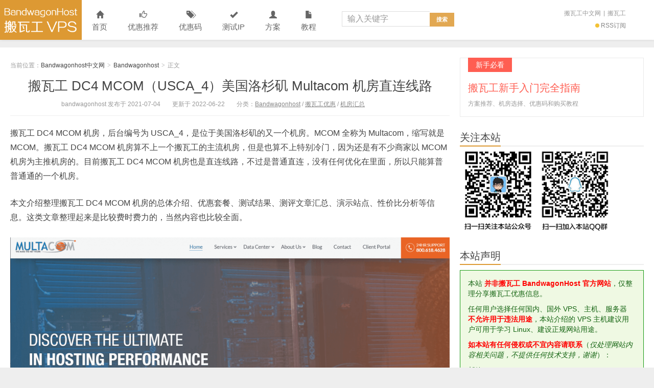

--- FILE ---
content_type: text/html; charset=UTF-8
request_url: https://www.bandwagonhost.net/10615.html
body_size: 38536
content:
<!DOCTYPE HTML>
<html>
<head><meta charset="UTF-8"><script>if(navigator.userAgent.match(/MSIE|Internet Explorer/i)||navigator.userAgent.match(/Trident\/7\..*?rv:11/i)){var href=document.location.href;if(!href.match(/[?&]nowprocket/)){if(href.indexOf("?")==-1){if(href.indexOf("#")==-1){document.location.href=href+"?nowprocket=1"}else{document.location.href=href.replace("#","?nowprocket=1#")}}else{if(href.indexOf("#")==-1){document.location.href=href+"&nowprocket=1"}else{document.location.href=href.replace("#","&nowprocket=1#")}}}}</script><script>(()=>{class RocketLazyLoadScripts{constructor(){this.v="2.0.4",this.userEvents=["keydown","keyup","mousedown","mouseup","mousemove","mouseover","mouseout","touchmove","touchstart","touchend","touchcancel","wheel","click","dblclick","input"],this.attributeEvents=["onblur","onclick","oncontextmenu","ondblclick","onfocus","onmousedown","onmouseenter","onmouseleave","onmousemove","onmouseout","onmouseover","onmouseup","onmousewheel","onscroll","onsubmit"]}async t(){this.i(),this.o(),/iP(ad|hone)/.test(navigator.userAgent)&&this.h(),this.u(),this.l(this),this.m(),this.k(this),this.p(this),this._(),await Promise.all([this.R(),this.L()]),this.lastBreath=Date.now(),this.S(this),this.P(),this.D(),this.O(),this.M(),await this.C(this.delayedScripts.normal),await this.C(this.delayedScripts.defer),await this.C(this.delayedScripts.async),await this.T(),await this.F(),await this.j(),await this.A(),window.dispatchEvent(new Event("rocket-allScriptsLoaded")),this.everythingLoaded=!0,this.lastTouchEnd&&await new Promise(t=>setTimeout(t,500-Date.now()+this.lastTouchEnd)),this.I(),this.H(),this.U(),this.W()}i(){this.CSPIssue=sessionStorage.getItem("rocketCSPIssue"),document.addEventListener("securitypolicyviolation",t=>{this.CSPIssue||"script-src-elem"!==t.violatedDirective||"data"!==t.blockedURI||(this.CSPIssue=!0,sessionStorage.setItem("rocketCSPIssue",!0))},{isRocket:!0})}o(){window.addEventListener("pageshow",t=>{this.persisted=t.persisted,this.realWindowLoadedFired=!0},{isRocket:!0}),window.addEventListener("pagehide",()=>{this.onFirstUserAction=null},{isRocket:!0})}h(){let t;function e(e){t=e}window.addEventListener("touchstart",e,{isRocket:!0}),window.addEventListener("touchend",function i(o){o.changedTouches[0]&&t.changedTouches[0]&&Math.abs(o.changedTouches[0].pageX-t.changedTouches[0].pageX)<10&&Math.abs(o.changedTouches[0].pageY-t.changedTouches[0].pageY)<10&&o.timeStamp-t.timeStamp<200&&(window.removeEventListener("touchstart",e,{isRocket:!0}),window.removeEventListener("touchend",i,{isRocket:!0}),"INPUT"===o.target.tagName&&"text"===o.target.type||(o.target.dispatchEvent(new TouchEvent("touchend",{target:o.target,bubbles:!0})),o.target.dispatchEvent(new MouseEvent("mouseover",{target:o.target,bubbles:!0})),o.target.dispatchEvent(new PointerEvent("click",{target:o.target,bubbles:!0,cancelable:!0,detail:1,clientX:o.changedTouches[0].clientX,clientY:o.changedTouches[0].clientY})),event.preventDefault()))},{isRocket:!0})}q(t){this.userActionTriggered||("mousemove"!==t.type||this.firstMousemoveIgnored?"keyup"===t.type||"mouseover"===t.type||"mouseout"===t.type||(this.userActionTriggered=!0,this.onFirstUserAction&&this.onFirstUserAction()):this.firstMousemoveIgnored=!0),"click"===t.type&&t.preventDefault(),t.stopPropagation(),t.stopImmediatePropagation(),"touchstart"===this.lastEvent&&"touchend"===t.type&&(this.lastTouchEnd=Date.now()),"click"===t.type&&(this.lastTouchEnd=0),this.lastEvent=t.type,t.composedPath&&t.composedPath()[0].getRootNode()instanceof ShadowRoot&&(t.rocketTarget=t.composedPath()[0]),this.savedUserEvents.push(t)}u(){this.savedUserEvents=[],this.userEventHandler=this.q.bind(this),this.userEvents.forEach(t=>window.addEventListener(t,this.userEventHandler,{passive:!1,isRocket:!0})),document.addEventListener("visibilitychange",this.userEventHandler,{isRocket:!0})}U(){this.userEvents.forEach(t=>window.removeEventListener(t,this.userEventHandler,{passive:!1,isRocket:!0})),document.removeEventListener("visibilitychange",this.userEventHandler,{isRocket:!0}),this.savedUserEvents.forEach(t=>{(t.rocketTarget||t.target).dispatchEvent(new window[t.constructor.name](t.type,t))})}m(){const t="return false",e=Array.from(this.attributeEvents,t=>"data-rocket-"+t),i="["+this.attributeEvents.join("],[")+"]",o="[data-rocket-"+this.attributeEvents.join("],[data-rocket-")+"]",s=(e,i,o)=>{o&&o!==t&&(e.setAttribute("data-rocket-"+i,o),e["rocket"+i]=new Function("event",o),e.setAttribute(i,t))};new MutationObserver(t=>{for(const n of t)"attributes"===n.type&&(n.attributeName.startsWith("data-rocket-")||this.everythingLoaded?n.attributeName.startsWith("data-rocket-")&&this.everythingLoaded&&this.N(n.target,n.attributeName.substring(12)):s(n.target,n.attributeName,n.target.getAttribute(n.attributeName))),"childList"===n.type&&n.addedNodes.forEach(t=>{if(t.nodeType===Node.ELEMENT_NODE)if(this.everythingLoaded)for(const i of[t,...t.querySelectorAll(o)])for(const t of i.getAttributeNames())e.includes(t)&&this.N(i,t.substring(12));else for(const e of[t,...t.querySelectorAll(i)])for(const t of e.getAttributeNames())this.attributeEvents.includes(t)&&s(e,t,e.getAttribute(t))})}).observe(document,{subtree:!0,childList:!0,attributeFilter:[...this.attributeEvents,...e]})}I(){this.attributeEvents.forEach(t=>{document.querySelectorAll("[data-rocket-"+t+"]").forEach(e=>{this.N(e,t)})})}N(t,e){const i=t.getAttribute("data-rocket-"+e);i&&(t.setAttribute(e,i),t.removeAttribute("data-rocket-"+e))}k(t){Object.defineProperty(HTMLElement.prototype,"onclick",{get(){return this.rocketonclick||null},set(e){this.rocketonclick=e,this.setAttribute(t.everythingLoaded?"onclick":"data-rocket-onclick","this.rocketonclick(event)")}})}S(t){function e(e,i){let o=e[i];e[i]=null,Object.defineProperty(e,i,{get:()=>o,set(s){t.everythingLoaded?o=s:e["rocket"+i]=o=s}})}e(document,"onreadystatechange"),e(window,"onload"),e(window,"onpageshow");try{Object.defineProperty(document,"readyState",{get:()=>t.rocketReadyState,set(e){t.rocketReadyState=e},configurable:!0}),document.readyState="loading"}catch(t){console.log("WPRocket DJE readyState conflict, bypassing")}}l(t){this.originalAddEventListener=EventTarget.prototype.addEventListener,this.originalRemoveEventListener=EventTarget.prototype.removeEventListener,this.savedEventListeners=[],EventTarget.prototype.addEventListener=function(e,i,o){o&&o.isRocket||!t.B(e,this)&&!t.userEvents.includes(e)||t.B(e,this)&&!t.userActionTriggered||e.startsWith("rocket-")||t.everythingLoaded?t.originalAddEventListener.call(this,e,i,o):(t.savedEventListeners.push({target:this,remove:!1,type:e,func:i,options:o}),"mouseenter"!==e&&"mouseleave"!==e||t.originalAddEventListener.call(this,e,t.savedUserEvents.push,o))},EventTarget.prototype.removeEventListener=function(e,i,o){o&&o.isRocket||!t.B(e,this)&&!t.userEvents.includes(e)||t.B(e,this)&&!t.userActionTriggered||e.startsWith("rocket-")||t.everythingLoaded?t.originalRemoveEventListener.call(this,e,i,o):t.savedEventListeners.push({target:this,remove:!0,type:e,func:i,options:o})}}J(t,e){this.savedEventListeners=this.savedEventListeners.filter(i=>{let o=i.type,s=i.target||window;return e!==o||t!==s||(this.B(o,s)&&(i.type="rocket-"+o),this.$(i),!1)})}H(){EventTarget.prototype.addEventListener=this.originalAddEventListener,EventTarget.prototype.removeEventListener=this.originalRemoveEventListener,this.savedEventListeners.forEach(t=>this.$(t))}$(t){t.remove?this.originalRemoveEventListener.call(t.target,t.type,t.func,t.options):this.originalAddEventListener.call(t.target,t.type,t.func,t.options)}p(t){let e;function i(e){return t.everythingLoaded?e:e.split(" ").map(t=>"load"===t||t.startsWith("load.")?"rocket-jquery-load":t).join(" ")}function o(o){function s(e){const s=o.fn[e];o.fn[e]=o.fn.init.prototype[e]=function(){return this[0]===window&&t.userActionTriggered&&("string"==typeof arguments[0]||arguments[0]instanceof String?arguments[0]=i(arguments[0]):"object"==typeof arguments[0]&&Object.keys(arguments[0]).forEach(t=>{const e=arguments[0][t];delete arguments[0][t],arguments[0][i(t)]=e})),s.apply(this,arguments),this}}if(o&&o.fn&&!t.allJQueries.includes(o)){const e={DOMContentLoaded:[],"rocket-DOMContentLoaded":[]};for(const t in e)document.addEventListener(t,()=>{e[t].forEach(t=>t())},{isRocket:!0});o.fn.ready=o.fn.init.prototype.ready=function(i){function s(){parseInt(o.fn.jquery)>2?setTimeout(()=>i.bind(document)(o)):i.bind(document)(o)}return"function"==typeof i&&(t.realDomReadyFired?!t.userActionTriggered||t.fauxDomReadyFired?s():e["rocket-DOMContentLoaded"].push(s):e.DOMContentLoaded.push(s)),o([])},s("on"),s("one"),s("off"),t.allJQueries.push(o)}e=o}t.allJQueries=[],o(window.jQuery),Object.defineProperty(window,"jQuery",{get:()=>e,set(t){o(t)}})}P(){const t=new Map;document.write=document.writeln=function(e){const i=document.currentScript,o=document.createRange(),s=i.parentElement;let n=t.get(i);void 0===n&&(n=i.nextSibling,t.set(i,n));const c=document.createDocumentFragment();o.setStart(c,0),c.appendChild(o.createContextualFragment(e)),s.insertBefore(c,n)}}async R(){return new Promise(t=>{this.userActionTriggered?t():this.onFirstUserAction=t})}async L(){return new Promise(t=>{document.addEventListener("DOMContentLoaded",()=>{this.realDomReadyFired=!0,t()},{isRocket:!0})})}async j(){return this.realWindowLoadedFired?Promise.resolve():new Promise(t=>{window.addEventListener("load",t,{isRocket:!0})})}M(){this.pendingScripts=[];this.scriptsMutationObserver=new MutationObserver(t=>{for(const e of t)e.addedNodes.forEach(t=>{"SCRIPT"!==t.tagName||t.noModule||t.isWPRocket||this.pendingScripts.push({script:t,promise:new Promise(e=>{const i=()=>{const i=this.pendingScripts.findIndex(e=>e.script===t);i>=0&&this.pendingScripts.splice(i,1),e()};t.addEventListener("load",i,{isRocket:!0}),t.addEventListener("error",i,{isRocket:!0}),setTimeout(i,1e3)})})})}),this.scriptsMutationObserver.observe(document,{childList:!0,subtree:!0})}async F(){await this.X(),this.pendingScripts.length?(await this.pendingScripts[0].promise,await this.F()):this.scriptsMutationObserver.disconnect()}D(){this.delayedScripts={normal:[],async:[],defer:[]},document.querySelectorAll("script[type$=rocketlazyloadscript]").forEach(t=>{t.hasAttribute("data-rocket-src")?t.hasAttribute("async")&&!1!==t.async?this.delayedScripts.async.push(t):t.hasAttribute("defer")&&!1!==t.defer||"module"===t.getAttribute("data-rocket-type")?this.delayedScripts.defer.push(t):this.delayedScripts.normal.push(t):this.delayedScripts.normal.push(t)})}async _(){await this.L();let t=[];document.querySelectorAll("script[type$=rocketlazyloadscript][data-rocket-src]").forEach(e=>{let i=e.getAttribute("data-rocket-src");if(i&&!i.startsWith("data:")){i.startsWith("//")&&(i=location.protocol+i);try{const o=new URL(i).origin;o!==location.origin&&t.push({src:o,crossOrigin:e.crossOrigin||"module"===e.getAttribute("data-rocket-type")})}catch(t){}}}),t=[...new Map(t.map(t=>[JSON.stringify(t),t])).values()],this.Y(t,"preconnect")}async G(t){if(await this.K(),!0!==t.noModule||!("noModule"in HTMLScriptElement.prototype))return new Promise(e=>{let i;function o(){(i||t).setAttribute("data-rocket-status","executed"),e()}try{if(navigator.userAgent.includes("Firefox/")||""===navigator.vendor||this.CSPIssue)i=document.createElement("script"),[...t.attributes].forEach(t=>{let e=t.nodeName;"type"!==e&&("data-rocket-type"===e&&(e="type"),"data-rocket-src"===e&&(e="src"),i.setAttribute(e,t.nodeValue))}),t.text&&(i.text=t.text),t.nonce&&(i.nonce=t.nonce),i.hasAttribute("src")?(i.addEventListener("load",o,{isRocket:!0}),i.addEventListener("error",()=>{i.setAttribute("data-rocket-status","failed-network"),e()},{isRocket:!0}),setTimeout(()=>{i.isConnected||e()},1)):(i.text=t.text,o()),i.isWPRocket=!0,t.parentNode.replaceChild(i,t);else{const i=t.getAttribute("data-rocket-type"),s=t.getAttribute("data-rocket-src");i?(t.type=i,t.removeAttribute("data-rocket-type")):t.removeAttribute("type"),t.addEventListener("load",o,{isRocket:!0}),t.addEventListener("error",i=>{this.CSPIssue&&i.target.src.startsWith("data:")?(console.log("WPRocket: CSP fallback activated"),t.removeAttribute("src"),this.G(t).then(e)):(t.setAttribute("data-rocket-status","failed-network"),e())},{isRocket:!0}),s?(t.fetchPriority="high",t.removeAttribute("data-rocket-src"),t.src=s):t.src="data:text/javascript;base64,"+window.btoa(unescape(encodeURIComponent(t.text)))}}catch(i){t.setAttribute("data-rocket-status","failed-transform"),e()}});t.setAttribute("data-rocket-status","skipped")}async C(t){const e=t.shift();return e?(e.isConnected&&await this.G(e),this.C(t)):Promise.resolve()}O(){this.Y([...this.delayedScripts.normal,...this.delayedScripts.defer,...this.delayedScripts.async],"preload")}Y(t,e){this.trash=this.trash||[];let i=!0;var o=document.createDocumentFragment();t.forEach(t=>{const s=t.getAttribute&&t.getAttribute("data-rocket-src")||t.src;if(s&&!s.startsWith("data:")){const n=document.createElement("link");n.href=s,n.rel=e,"preconnect"!==e&&(n.as="script",n.fetchPriority=i?"high":"low"),t.getAttribute&&"module"===t.getAttribute("data-rocket-type")&&(n.crossOrigin=!0),t.crossOrigin&&(n.crossOrigin=t.crossOrigin),t.integrity&&(n.integrity=t.integrity),t.nonce&&(n.nonce=t.nonce),o.appendChild(n),this.trash.push(n),i=!1}}),document.head.appendChild(o)}W(){this.trash.forEach(t=>t.remove())}async T(){try{document.readyState="interactive"}catch(t){}this.fauxDomReadyFired=!0;try{await this.K(),this.J(document,"readystatechange"),document.dispatchEvent(new Event("rocket-readystatechange")),await this.K(),document.rocketonreadystatechange&&document.rocketonreadystatechange(),await this.K(),this.J(document,"DOMContentLoaded"),document.dispatchEvent(new Event("rocket-DOMContentLoaded")),await this.K(),this.J(window,"DOMContentLoaded"),window.dispatchEvent(new Event("rocket-DOMContentLoaded"))}catch(t){console.error(t)}}async A(){try{document.readyState="complete"}catch(t){}try{await this.K(),this.J(document,"readystatechange"),document.dispatchEvent(new Event("rocket-readystatechange")),await this.K(),document.rocketonreadystatechange&&document.rocketonreadystatechange(),await this.K(),this.J(window,"load"),window.dispatchEvent(new Event("rocket-load")),await this.K(),window.rocketonload&&window.rocketonload(),await this.K(),this.allJQueries.forEach(t=>t(window).trigger("rocket-jquery-load")),await this.K(),this.J(window,"pageshow");const t=new Event("rocket-pageshow");t.persisted=this.persisted,window.dispatchEvent(t),await this.K(),window.rocketonpageshow&&window.rocketonpageshow({persisted:this.persisted})}catch(t){console.error(t)}}async K(){Date.now()-this.lastBreath>45&&(await this.X(),this.lastBreath=Date.now())}async X(){return document.hidden?new Promise(t=>setTimeout(t)):new Promise(t=>requestAnimationFrame(t))}B(t,e){return e===document&&"readystatechange"===t||(e===document&&"DOMContentLoaded"===t||(e===window&&"DOMContentLoaded"===t||(e===window&&"load"===t||e===window&&"pageshow"===t)))}static run(){(new RocketLazyLoadScripts).t()}}RocketLazyLoadScripts.run()})();</script>

<meta http-equiv="X-UA-Compatible" content="IE=edge">
<meta name="viewport" content="width=device-width, initial-scale=1.0, user-scalable=0, minimum-scale=1.0, maximum-scale=1.0">
<meta http-equiv="Cache-Control" content="no-transform">
<meta http-equiv="Cache-Control" content="no-siteapp">
<title>搬瓦工 DC4 MCOM（USCA_4）美国洛杉矶 Multacom 机房直连线路 - Bandwagonhost中文网-Bandwagonhost中文网</title>
<link data-rocket-prefetch href="https://zz.bdstatic.com" rel="dns-prefetch">
<link data-rocket-prefetch href="https://hm.baidu.com" rel="dns-prefetch">
<link data-rocket-prefetch href="https://us2-browse.startpage.com" rel="dns-prefetch"><link rel="preload" data-rocket-preload as="image" href="https://www.bandwagonhost.net/wp-content/uploads/2021/07/bandwagonhostnet_dc4mcom_index-1024x621.png" imagesrcset="https://www.bandwagonhost.net/wp-content/uploads/2021/07/bandwagonhostnet_dc4mcom_index-1024x621.png 1024w, https://www.bandwagonhost.net/wp-content/uploads/2021/07/bandwagonhostnet_dc4mcom_index-300x182.png 300w, https://www.bandwagonhost.net/wp-content/uploads/2021/07/bandwagonhostnet_dc4mcom_index-768x466.png 768w, https://www.bandwagonhost.net/wp-content/uploads/2021/07/bandwagonhostnet_dc4mcom_index-1536x931.png 1536w, https://www.bandwagonhost.net/wp-content/uploads/2021/07/bandwagonhostnet_dc4mcom_index.png 1987w" imagesizes="(max-width: 1024px) 100vw, 1024px" fetchpriority="high">
<meta name='robots' content='index, follow, max-image-preview:large, max-snippet:-1, max-video-preview:-1' />

	<!-- This site is optimized with the Yoast SEO plugin v26.5 - https://yoast.com/wordpress/plugins/seo/ -->
	<link rel="canonical" href="https://www.bandwagonhost.net/10615.html" />
	<meta property="og:locale" content="zh_CN" />
	<meta property="og:type" content="article" />
	<meta property="og:title" content="搬瓦工 DC4 MCOM（USCA_4）美国洛杉矶 Multacom 机房直连线路 - Bandwagonhost中文网" />
	<meta property="og:description" content="搬瓦工 DC4 MCOM 机房，后台编号为 USCA_4，是位于美国洛杉矶的又一个机房。MCOM 全称为 Multacom，缩写就是 MCOM。搬瓦工 DC4 MCOM 机房算不上一个搬瓦工的主流机房，但是也算不上特别冷门，因为还是有不少商家以 MCOM 机房为主推机房的。目前搬 [&hellip;]" />
	<meta property="og:url" content="https://www.bandwagonhost.net/10615.html" />
	<meta property="og:site_name" content="Bandwagonhost中文网" />
	<meta property="article:published_time" content="2021-07-04T11:16:14+00:00" />
	<meta property="article:modified_time" content="2022-06-22T05:37:39+00:00" />
	<meta property="og:image" content="https://www.bandwagonhost.net/wp-content/uploads/2021/07/bandwagonhostnet_dc4mcom_index-1024x621.png" />
	<meta name="author" content="bandwagonhost" />
	<meta name="twitter:card" content="summary_large_image" />
	<meta name="twitter:label1" content="作者" />
	<meta name="twitter:data1" content="bandwagonhost" />
	<script type="application/ld+json" class="yoast-schema-graph">{"@context":"https://schema.org","@graph":[{"@type":"Article","@id":"https://www.bandwagonhost.net/10615.html#article","isPartOf":{"@id":"https://www.bandwagonhost.net/10615.html"},"author":{"name":"bandwagonhost","@id":"https://www.bandwagonhost.net/#/schema/person/3eb0061d30ea1a5935d49938e0518f88"},"headline":"搬瓦工 DC4 MCOM（USCA_4）美国洛杉矶 Multacom 机房直连线路","datePublished":"2021-07-04T11:16:14+00:00","dateModified":"2022-06-22T05:37:39+00:00","mainEntityOfPage":{"@id":"https://www.bandwagonhost.net/10615.html"},"wordCount":733,"publisher":{"@id":"https://www.bandwagonhost.net/#/schema/person/3eb0061d30ea1a5935d49938e0518f88"},"image":{"@id":"https://www.bandwagonhost.net/10615.html#primaryimage"},"thumbnailUrl":"https://www.bandwagonhost.net/wp-content/uploads/2021/07/bandwagonhostnet_dc4mcom_index-1024x621.png","keywords":["DC4","DC4 MCOM","USCA_4","搬瓦工","搬瓦工 CN2","搬瓦工 CN2 套餐","搬瓦工 DC4","搬瓦工 DC4 MCOM","搬瓦工 DC4 MCOM 丢包率","搬瓦工 DC4 MCOM 介绍","搬瓦工 DC4 MCOM 回程路由","搬瓦工 DC4 MCOM 延迟","搬瓦工 DC4 MCOM 怎么样","搬瓦工 DC4 MCOM 性价比","搬瓦工 DC4 MCOM 机房","搬瓦工 DC4 MCOM 测评","搬瓦工 DC4 MCOM 直连","搬瓦工 DC4 MCOM 路由跟踪","搬瓦工 DC4 MCOM 速度","搬瓦工 DC4 机房","搬瓦工 KVM 套餐","搬瓦工值得买吗","搬瓦工延迟","搬瓦工怎么样","搬瓦工直连线路","搬瓦工速度"],"articleSection":["Bandwagonhost","搬瓦工优惠","机房汇总"],"inLanguage":"zh-Hans"},{"@type":"WebPage","@id":"https://www.bandwagonhost.net/10615.html","url":"https://www.bandwagonhost.net/10615.html","name":"搬瓦工 DC4 MCOM（USCA_4）美国洛杉矶 Multacom 机房直连线路 - Bandwagonhost中文网","isPartOf":{"@id":"https://www.bandwagonhost.net/#website"},"primaryImageOfPage":{"@id":"https://www.bandwagonhost.net/10615.html#primaryimage"},"image":{"@id":"https://www.bandwagonhost.net/10615.html#primaryimage"},"thumbnailUrl":"https://www.bandwagonhost.net/wp-content/uploads/2021/07/bandwagonhostnet_dc4mcom_index-1024x621.png","datePublished":"2021-07-04T11:16:14+00:00","dateModified":"2022-06-22T05:37:39+00:00","breadcrumb":{"@id":"https://www.bandwagonhost.net/10615.html#breadcrumb"},"inLanguage":"zh-Hans","potentialAction":[{"@type":"ReadAction","target":["https://www.bandwagonhost.net/10615.html"]}]},{"@type":"ImageObject","inLanguage":"zh-Hans","@id":"https://www.bandwagonhost.net/10615.html#primaryimage","url":"https://www.bandwagonhost.net/wp-content/uploads/2021/07/bandwagonhostnet_dc4mcom_index.png","contentUrl":"https://www.bandwagonhost.net/wp-content/uploads/2021/07/bandwagonhostnet_dc4mcom_index.png","width":1987,"height":1205},{"@type":"BreadcrumbList","@id":"https://www.bandwagonhost.net/10615.html#breadcrumb","itemListElement":[{"@type":"ListItem","position":1,"name":"首页","item":"https://www.bandwagonhost.net/"},{"@type":"ListItem","position":2,"name":"搬瓦工 DC4 MCOM（USCA_4）美国洛杉矶 Multacom 机房直连线路"}]},{"@type":"WebSite","@id":"https://www.bandwagonhost.net/#website","url":"https://www.bandwagonhost.net/","name":"Bandwagonhost中文网","description":"搬瓦工_Bandwagonhost_搬瓦工中文网-Bandwagonhost搬瓦工非官方中文网站, 搬瓦工优惠码, 搬瓦工VPS, 搬瓦工教程","publisher":{"@id":"https://www.bandwagonhost.net/#/schema/person/3eb0061d30ea1a5935d49938e0518f88"},"potentialAction":[{"@type":"SearchAction","target":{"@type":"EntryPoint","urlTemplate":"https://www.bandwagonhost.net/?s={search_term_string}"},"query-input":{"@type":"PropertyValueSpecification","valueRequired":true,"valueName":"search_term_string"}}],"inLanguage":"zh-Hans"},{"@type":["Person","Organization"],"@id":"https://www.bandwagonhost.net/#/schema/person/3eb0061d30ea1a5935d49938e0518f88","name":"bandwagonhost","logo":{"@id":"https://www.bandwagonhost.net/#/schema/person/image/"}}]}</script>
	<!-- / Yoast SEO plugin. -->


<link rel='dns-prefetch' href='//www.bandwagonhost.net' />

<link rel="alternate" title="oEmbed (JSON)" type="application/json+oembed" href="https://www.bandwagonhost.net/wp-json/oembed/1.0/embed?url=https%3A%2F%2Fwww.bandwagonhost.net%2F10615.html" />
<link rel="alternate" title="oEmbed (XML)" type="text/xml+oembed" href="https://www.bandwagonhost.net/wp-json/oembed/1.0/embed?url=https%3A%2F%2Fwww.bandwagonhost.net%2F10615.html&#038;format=xml" />
<style id='wp-img-auto-sizes-contain-inline-css' type='text/css'>
img:is([sizes=auto i],[sizes^="auto," i]){contain-intrinsic-size:3000px 1500px}
/*# sourceURL=wp-img-auto-sizes-contain-inline-css */
</style>
<style id='wp-block-library-inline-css' type='text/css'>
:root{--wp-block-synced-color:#7a00df;--wp-block-synced-color--rgb:122,0,223;--wp-bound-block-color:var(--wp-block-synced-color);--wp-editor-canvas-background:#ddd;--wp-admin-theme-color:#007cba;--wp-admin-theme-color--rgb:0,124,186;--wp-admin-theme-color-darker-10:#006ba1;--wp-admin-theme-color-darker-10--rgb:0,107,160.5;--wp-admin-theme-color-darker-20:#005a87;--wp-admin-theme-color-darker-20--rgb:0,90,135;--wp-admin-border-width-focus:2px}@media (min-resolution:192dpi){:root{--wp-admin-border-width-focus:1.5px}}.wp-element-button{cursor:pointer}:root .has-very-light-gray-background-color{background-color:#eee}:root .has-very-dark-gray-background-color{background-color:#313131}:root .has-very-light-gray-color{color:#eee}:root .has-very-dark-gray-color{color:#313131}:root .has-vivid-green-cyan-to-vivid-cyan-blue-gradient-background{background:linear-gradient(135deg,#00d084,#0693e3)}:root .has-purple-crush-gradient-background{background:linear-gradient(135deg,#34e2e4,#4721fb 50%,#ab1dfe)}:root .has-hazy-dawn-gradient-background{background:linear-gradient(135deg,#faaca8,#dad0ec)}:root .has-subdued-olive-gradient-background{background:linear-gradient(135deg,#fafae1,#67a671)}:root .has-atomic-cream-gradient-background{background:linear-gradient(135deg,#fdd79a,#004a59)}:root .has-nightshade-gradient-background{background:linear-gradient(135deg,#330968,#31cdcf)}:root .has-midnight-gradient-background{background:linear-gradient(135deg,#020381,#2874fc)}:root{--wp--preset--font-size--normal:16px;--wp--preset--font-size--huge:42px}.has-regular-font-size{font-size:1em}.has-larger-font-size{font-size:2.625em}.has-normal-font-size{font-size:var(--wp--preset--font-size--normal)}.has-huge-font-size{font-size:var(--wp--preset--font-size--huge)}.has-text-align-center{text-align:center}.has-text-align-left{text-align:left}.has-text-align-right{text-align:right}.has-fit-text{white-space:nowrap!important}#end-resizable-editor-section{display:none}.aligncenter{clear:both}.items-justified-left{justify-content:flex-start}.items-justified-center{justify-content:center}.items-justified-right{justify-content:flex-end}.items-justified-space-between{justify-content:space-between}.screen-reader-text{border:0;clip-path:inset(50%);height:1px;margin:-1px;overflow:hidden;padding:0;position:absolute;width:1px;word-wrap:normal!important}.screen-reader-text:focus{background-color:#ddd;clip-path:none;color:#444;display:block;font-size:1em;height:auto;left:5px;line-height:normal;padding:15px 23px 14px;text-decoration:none;top:5px;width:auto;z-index:100000}html :where(.has-border-color){border-style:solid}html :where([style*=border-top-color]){border-top-style:solid}html :where([style*=border-right-color]){border-right-style:solid}html :where([style*=border-bottom-color]){border-bottom-style:solid}html :where([style*=border-left-color]){border-left-style:solid}html :where([style*=border-width]){border-style:solid}html :where([style*=border-top-width]){border-top-style:solid}html :where([style*=border-right-width]){border-right-style:solid}html :where([style*=border-bottom-width]){border-bottom-style:solid}html :where([style*=border-left-width]){border-left-style:solid}html :where(img[class*=wp-image-]){height:auto;max-width:100%}:where(figure){margin:0 0 1em}html :where(.is-position-sticky){--wp-admin--admin-bar--position-offset:var(--wp-admin--admin-bar--height,0px)}@media screen and (max-width:600px){html :where(.is-position-sticky){--wp-admin--admin-bar--position-offset:0px}}

/*# sourceURL=wp-block-library-inline-css */
</style><style id='global-styles-inline-css' type='text/css'>
:root{--wp--preset--aspect-ratio--square: 1;--wp--preset--aspect-ratio--4-3: 4/3;--wp--preset--aspect-ratio--3-4: 3/4;--wp--preset--aspect-ratio--3-2: 3/2;--wp--preset--aspect-ratio--2-3: 2/3;--wp--preset--aspect-ratio--16-9: 16/9;--wp--preset--aspect-ratio--9-16: 9/16;--wp--preset--color--black: #000000;--wp--preset--color--cyan-bluish-gray: #abb8c3;--wp--preset--color--white: #ffffff;--wp--preset--color--pale-pink: #f78da7;--wp--preset--color--vivid-red: #cf2e2e;--wp--preset--color--luminous-vivid-orange: #ff6900;--wp--preset--color--luminous-vivid-amber: #fcb900;--wp--preset--color--light-green-cyan: #7bdcb5;--wp--preset--color--vivid-green-cyan: #00d084;--wp--preset--color--pale-cyan-blue: #8ed1fc;--wp--preset--color--vivid-cyan-blue: #0693e3;--wp--preset--color--vivid-purple: #9b51e0;--wp--preset--gradient--vivid-cyan-blue-to-vivid-purple: linear-gradient(135deg,rgb(6,147,227) 0%,rgb(155,81,224) 100%);--wp--preset--gradient--light-green-cyan-to-vivid-green-cyan: linear-gradient(135deg,rgb(122,220,180) 0%,rgb(0,208,130) 100%);--wp--preset--gradient--luminous-vivid-amber-to-luminous-vivid-orange: linear-gradient(135deg,rgb(252,185,0) 0%,rgb(255,105,0) 100%);--wp--preset--gradient--luminous-vivid-orange-to-vivid-red: linear-gradient(135deg,rgb(255,105,0) 0%,rgb(207,46,46) 100%);--wp--preset--gradient--very-light-gray-to-cyan-bluish-gray: linear-gradient(135deg,rgb(238,238,238) 0%,rgb(169,184,195) 100%);--wp--preset--gradient--cool-to-warm-spectrum: linear-gradient(135deg,rgb(74,234,220) 0%,rgb(151,120,209) 20%,rgb(207,42,186) 40%,rgb(238,44,130) 60%,rgb(251,105,98) 80%,rgb(254,248,76) 100%);--wp--preset--gradient--blush-light-purple: linear-gradient(135deg,rgb(255,206,236) 0%,rgb(152,150,240) 100%);--wp--preset--gradient--blush-bordeaux: linear-gradient(135deg,rgb(254,205,165) 0%,rgb(254,45,45) 50%,rgb(107,0,62) 100%);--wp--preset--gradient--luminous-dusk: linear-gradient(135deg,rgb(255,203,112) 0%,rgb(199,81,192) 50%,rgb(65,88,208) 100%);--wp--preset--gradient--pale-ocean: linear-gradient(135deg,rgb(255,245,203) 0%,rgb(182,227,212) 50%,rgb(51,167,181) 100%);--wp--preset--gradient--electric-grass: linear-gradient(135deg,rgb(202,248,128) 0%,rgb(113,206,126) 100%);--wp--preset--gradient--midnight: linear-gradient(135deg,rgb(2,3,129) 0%,rgb(40,116,252) 100%);--wp--preset--font-size--small: 13px;--wp--preset--font-size--medium: 20px;--wp--preset--font-size--large: 36px;--wp--preset--font-size--x-large: 42px;--wp--preset--spacing--20: 0.44rem;--wp--preset--spacing--30: 0.67rem;--wp--preset--spacing--40: 1rem;--wp--preset--spacing--50: 1.5rem;--wp--preset--spacing--60: 2.25rem;--wp--preset--spacing--70: 3.38rem;--wp--preset--spacing--80: 5.06rem;--wp--preset--shadow--natural: 6px 6px 9px rgba(0, 0, 0, 0.2);--wp--preset--shadow--deep: 12px 12px 50px rgba(0, 0, 0, 0.4);--wp--preset--shadow--sharp: 6px 6px 0px rgba(0, 0, 0, 0.2);--wp--preset--shadow--outlined: 6px 6px 0px -3px rgb(255, 255, 255), 6px 6px rgb(0, 0, 0);--wp--preset--shadow--crisp: 6px 6px 0px rgb(0, 0, 0);}:where(.is-layout-flex){gap: 0.5em;}:where(.is-layout-grid){gap: 0.5em;}body .is-layout-flex{display: flex;}.is-layout-flex{flex-wrap: wrap;align-items: center;}.is-layout-flex > :is(*, div){margin: 0;}body .is-layout-grid{display: grid;}.is-layout-grid > :is(*, div){margin: 0;}:where(.wp-block-columns.is-layout-flex){gap: 2em;}:where(.wp-block-columns.is-layout-grid){gap: 2em;}:where(.wp-block-post-template.is-layout-flex){gap: 1.25em;}:where(.wp-block-post-template.is-layout-grid){gap: 1.25em;}.has-black-color{color: var(--wp--preset--color--black) !important;}.has-cyan-bluish-gray-color{color: var(--wp--preset--color--cyan-bluish-gray) !important;}.has-white-color{color: var(--wp--preset--color--white) !important;}.has-pale-pink-color{color: var(--wp--preset--color--pale-pink) !important;}.has-vivid-red-color{color: var(--wp--preset--color--vivid-red) !important;}.has-luminous-vivid-orange-color{color: var(--wp--preset--color--luminous-vivid-orange) !important;}.has-luminous-vivid-amber-color{color: var(--wp--preset--color--luminous-vivid-amber) !important;}.has-light-green-cyan-color{color: var(--wp--preset--color--light-green-cyan) !important;}.has-vivid-green-cyan-color{color: var(--wp--preset--color--vivid-green-cyan) !important;}.has-pale-cyan-blue-color{color: var(--wp--preset--color--pale-cyan-blue) !important;}.has-vivid-cyan-blue-color{color: var(--wp--preset--color--vivid-cyan-blue) !important;}.has-vivid-purple-color{color: var(--wp--preset--color--vivid-purple) !important;}.has-black-background-color{background-color: var(--wp--preset--color--black) !important;}.has-cyan-bluish-gray-background-color{background-color: var(--wp--preset--color--cyan-bluish-gray) !important;}.has-white-background-color{background-color: var(--wp--preset--color--white) !important;}.has-pale-pink-background-color{background-color: var(--wp--preset--color--pale-pink) !important;}.has-vivid-red-background-color{background-color: var(--wp--preset--color--vivid-red) !important;}.has-luminous-vivid-orange-background-color{background-color: var(--wp--preset--color--luminous-vivid-orange) !important;}.has-luminous-vivid-amber-background-color{background-color: var(--wp--preset--color--luminous-vivid-amber) !important;}.has-light-green-cyan-background-color{background-color: var(--wp--preset--color--light-green-cyan) !important;}.has-vivid-green-cyan-background-color{background-color: var(--wp--preset--color--vivid-green-cyan) !important;}.has-pale-cyan-blue-background-color{background-color: var(--wp--preset--color--pale-cyan-blue) !important;}.has-vivid-cyan-blue-background-color{background-color: var(--wp--preset--color--vivid-cyan-blue) !important;}.has-vivid-purple-background-color{background-color: var(--wp--preset--color--vivid-purple) !important;}.has-black-border-color{border-color: var(--wp--preset--color--black) !important;}.has-cyan-bluish-gray-border-color{border-color: var(--wp--preset--color--cyan-bluish-gray) !important;}.has-white-border-color{border-color: var(--wp--preset--color--white) !important;}.has-pale-pink-border-color{border-color: var(--wp--preset--color--pale-pink) !important;}.has-vivid-red-border-color{border-color: var(--wp--preset--color--vivid-red) !important;}.has-luminous-vivid-orange-border-color{border-color: var(--wp--preset--color--luminous-vivid-orange) !important;}.has-luminous-vivid-amber-border-color{border-color: var(--wp--preset--color--luminous-vivid-amber) !important;}.has-light-green-cyan-border-color{border-color: var(--wp--preset--color--light-green-cyan) !important;}.has-vivid-green-cyan-border-color{border-color: var(--wp--preset--color--vivid-green-cyan) !important;}.has-pale-cyan-blue-border-color{border-color: var(--wp--preset--color--pale-cyan-blue) !important;}.has-vivid-cyan-blue-border-color{border-color: var(--wp--preset--color--vivid-cyan-blue) !important;}.has-vivid-purple-border-color{border-color: var(--wp--preset--color--vivid-purple) !important;}.has-vivid-cyan-blue-to-vivid-purple-gradient-background{background: var(--wp--preset--gradient--vivid-cyan-blue-to-vivid-purple) !important;}.has-light-green-cyan-to-vivid-green-cyan-gradient-background{background: var(--wp--preset--gradient--light-green-cyan-to-vivid-green-cyan) !important;}.has-luminous-vivid-amber-to-luminous-vivid-orange-gradient-background{background: var(--wp--preset--gradient--luminous-vivid-amber-to-luminous-vivid-orange) !important;}.has-luminous-vivid-orange-to-vivid-red-gradient-background{background: var(--wp--preset--gradient--luminous-vivid-orange-to-vivid-red) !important;}.has-very-light-gray-to-cyan-bluish-gray-gradient-background{background: var(--wp--preset--gradient--very-light-gray-to-cyan-bluish-gray) !important;}.has-cool-to-warm-spectrum-gradient-background{background: var(--wp--preset--gradient--cool-to-warm-spectrum) !important;}.has-blush-light-purple-gradient-background{background: var(--wp--preset--gradient--blush-light-purple) !important;}.has-blush-bordeaux-gradient-background{background: var(--wp--preset--gradient--blush-bordeaux) !important;}.has-luminous-dusk-gradient-background{background: var(--wp--preset--gradient--luminous-dusk) !important;}.has-pale-ocean-gradient-background{background: var(--wp--preset--gradient--pale-ocean) !important;}.has-electric-grass-gradient-background{background: var(--wp--preset--gradient--electric-grass) !important;}.has-midnight-gradient-background{background: var(--wp--preset--gradient--midnight) !important;}.has-small-font-size{font-size: var(--wp--preset--font-size--small) !important;}.has-medium-font-size{font-size: var(--wp--preset--font-size--medium) !important;}.has-large-font-size{font-size: var(--wp--preset--font-size--large) !important;}.has-x-large-font-size{font-size: var(--wp--preset--font-size--x-large) !important;}
/*# sourceURL=global-styles-inline-css */
</style>

<style id='classic-theme-styles-inline-css' type='text/css'>
/*! This file is auto-generated */
.wp-block-button__link{color:#fff;background-color:#32373c;border-radius:9999px;box-shadow:none;text-decoration:none;padding:calc(.667em + 2px) calc(1.333em + 2px);font-size:1.125em}.wp-block-file__button{background:#32373c;color:#fff;text-decoration:none}
/*# sourceURL=/wp-includes/css/classic-themes.min.css */
</style>
<link data-minify="1" rel='stylesheet' id='main-css' href='https://www.bandwagonhost.net/wp-content/cache/min/1/wp-content/themes/xiu/style.css?ver=1750835274' type='text/css' media='all' />
<link rel='stylesheet' id='tablepress-default-css' href='https://www.bandwagonhost.net/wp-content/tablepress-combined.min.css?ver=48' type='text/css' media='all' />
<link rel='stylesheet' id='tablepress-responsive-tables-css' href='https://www.bandwagonhost.net/wp-content/plugins/tablepress-responsive-tables/css/tablepress-responsive.min.css?ver=1.8' type='text/css' media='all' />
<link rel='stylesheet' id='lwptoc-main-css' href='https://www.bandwagonhost.net/wp-content/plugins/luckywp-table-of-contents/front/assets/main.min.css?ver=2.1.14' type='text/css' media='all' />
<script data-minify="1" type="text/javascript" src="https://www.bandwagonhost.net/wp-content/cache/min/1/wp-content/themes/xiu/js/jquery.js?ver=1750835274" id="jquery-js" data-rocket-defer defer></script>
<script type="text/javascript" src="https://www.bandwagonhost.net/wp-content/plugins/luckywp-table-of-contents/front/assets/main.min.js?ver=2.1.14" id="lwptoc-main-js" data-rocket-defer defer></script>
<link rel="https://api.w.org/" href="https://www.bandwagonhost.net/wp-json/" /><link rel="alternate" title="JSON" type="application/json" href="https://www.bandwagonhost.net/wp-json/wp/v2/posts/10615" /><link rel="EditURI" type="application/rsd+xml" title="RSD" href="https://www.bandwagonhost.net/xmlrpc.php?rsd" />
<link rel='shortlink' href='https://www.bandwagonhost.net/?p=10615' />
<style>a:hover, a:focus,.post-like.actived,.excerpt h2 a:hover,.user-welcome strong,.article-title a:hover,#comments b,.text-muted a:hover,.relates a:hover,.archives .item:hover h3,.linkcat h2,.sticky a:hover,.article-content a:hover,.nav li.current-menu-item > a, .nav li.current-menu-parent > a, .nav li.current_page_item > a, .nav li.current-posa,.article-meta a:hover,.excerpt h2 a span,.article-title a span,.archives-list a span,.most-comment-posts li > a span,.widget_postlist .items-01 .text span{color:#dd9933;}.logo a,.article-tags a,.search-form .btn,#bdcs .bdcs-search-form-submit,.widget_tags_inner a:hover:hover,.focusmo a:hover h4,.tagslist .tagname:hover,.pagination ul > li.next-page > a{background-color:#dd9933;}.label-important,.badge-important{background-color:#dd9933;}.label-important .label-arrow,.badge-important .label-arrow{border-left-color:#dd9933;}.title strong{border-bottom-color:#dd9933;}#submit{background: #dd9933;border-right: 2px solid #dd9933;border-bottom: 2px solid #dd9933;}@media (max-width:720px){.ui-navtop .logo, .logo{background-color:#dd9933;}.nav li.current-menu-item > a:after, .nav li.current-menu-parent > a:after, .nav li.current_page_item > a:after, .nav li.current-post-ancestor > a:after{background-color:#dd9933;}}.article-content h2{
    color: #dd9933;
    font-weight: bold;
}

.social-footer {
	border: 1px dashed #ccc;
	overflow: hidden;
	font-size: 12px;
	color: #8c8c8c;
	line-height: 20px;
	padding: 20px 20px 8px;
	margin-bottom: 10px
}

.social-footer p {
	margin-bottom: 10px;
	margin-top: 10px;
	color: #000;
	font-size: 20px
}

.social-footer a {
	color: #45b6f7
}

.social-footer span {
	float: left;
	width: 50%
}

.widget_wysija_cont .shortcode_wysija {
padding-top:5px;
}

p.wysija-paragraph {
float:left;
width:270px;
height:35px;
}
input.wysija-submit.wysija-submit-field {
    float: left;
    margin-left:10px;
    margin-top: 0px;
    border-radius: 5px;
}

input.wysija-submit.wysija-submit-field :hover{
background-color:yellow;
}
input[type="text"], input[type="password"], input[type="search"]{
width:100%;
height:100%;
font-size:16px;
padding-left:5px;
    -webkit-border-radius: 4px;
    -moz-border-radius: 4px;
    -o-border-radius: 4px;
    border-radius: 4px;
}

input[type="submit"] {
    font-size: 15px;
}

input[type="submit"] {
    color: #ccc;
    font-size: 11px;
    font-weight: 700;
    text-transform: uppercase;
    background: #222222;
    padding: 8px 10px;
    border: none;
    -webkit-border-radius: 4px;
    -moz-border-radius: 4px;
    -o-border-radius: 4px;
    border-radius: 4px;
    transition: all 0.2s ease-in-out;
    -moz-transition: all 0.2s ease-in-out;
    -webkit-transition: all 0.2s ease-in-out;
    -o-transition: all 0.2s ease-in-out;
}
button, html input[type=button], input[type=reset], input[type=submit] {
    -webkit-appearance: button;
    cursor: pointer;
}

.reward{padding:5px 0}.reward .reward-button{font-size:28px;position:relative;display:block;margin:0 auto;padding:0;-webkit-user-select:none;text-align:center;vertical-align:middle;color:#fff;border-radius:5px;}.reward .reward-notice{font-size:14px;line-height:14px;margin:15px auto;text-align:center}
</style>
<meta name="keywords" content="DC4, DC4 MCOM, USCA_4, 搬瓦工, 搬瓦工 CN2, 搬瓦工 CN2 套餐, 搬瓦工 DC4, 搬瓦工 DC4 MCOM, 搬瓦工 DC4 MCOM 丢包率, 搬瓦工 DC4 MCOM 介绍, 搬瓦工 DC4 MCOM 回程路由, 搬瓦工 DC4 MCOM 延迟, 搬瓦工 DC4 MCOM 怎么样, 搬瓦工 DC4 MCOM 性价比, 搬瓦工 DC4 MCOM 机房, 搬瓦工 DC4 MCOM 测评, 搬瓦工 DC4 MCOM 直连, 搬瓦工 DC4 MCOM 路由跟踪, 搬瓦工 DC4 MCOM 速度, 搬瓦工 DC4 机房, 搬瓦工 KVM 套餐, 搬瓦工值得买吗, 搬瓦工延迟, 搬瓦工怎么样, 搬瓦工直连线路, 搬瓦工速度, Bandwagonhost, 搬瓦工优惠, 机房汇总, ">
<meta name="description" content="搬瓦工 DC4 MCOM 机房 USCA_4，搬瓦工美国洛杉矶 Multacom 机房，搬瓦工 DC4 MCOM 机房优惠套餐整理，搬瓦工 DC4 MCOM 速度延迟丢包率路由跟踪测试，搬瓦工 DC4 MCOM 性价比分析以及是否值得买，搬瓦工 DC4 MCOM 测评和演示站点整理，搬瓦工 DC4 ">
<!--ADD_CODE_HEADER_START-->
<script type="rocketlazyloadscript" data-rocket-type="text/javascript">
function disp_prompt()
  {
  var name=prompt("请复制优惠码：","BWHCGLUKKB")
  }
</script>
<meta name="baidu-site-verification" content="code-yo1iG3VGJm" />
<meta name="google-site-verification" content="LlspcXtv7OMVs3sELl3tPz49v9bcUvbFKpuKitrLL8g" />
<!--ADD_CODE_HEADER_END-->
<link rel="shortcut icon" href="https://www.bandwagonhost.net/favicon.ico">
<!--[if lt IE 9]><script src="https://www.bandwagonhost.net/wp-content/themes/xiu/js/html5.js"></script><![endif]-->
<link data-minify="1" rel='stylesheet' id='su-shortcodes-css' href='https://www.bandwagonhost.net/wp-content/cache/min/1/wp-content/plugins/shortcodes-ultimate-pro/includes/css/shortcodes.css?ver=1750835274' type='text/css' media='all' />
<link data-minify="1" rel='stylesheet' id='su-icons-css' href='https://www.bandwagonhost.net/wp-content/cache/min/1/wp-content/plugins/shortcodes-ultimate-pro/includes/css/icons.css?ver=1750835375' type='text/css' media='all' />
<style id="rocket-lazyrender-inline-css">[data-wpr-lazyrender] {content-visibility: auto;}</style><meta name="generator" content="WP Rocket 3.20.2" data-wpr-features="wpr_delay_js wpr_defer_js wpr_minify_js wpr_preconnect_external_domains wpr_automatic_lazy_rendering wpr_oci wpr_minify_css wpr_preload_links wpr_desktop" /></head>
<body class="wp-singular post-template-default single single-post postid-10615 single-format-standard wp-theme-xiu sticky-m m-sidebar-on totop-m ui-navtop">
<header  class="header">
<div  class="container">
	<div  class="logo"><a href="https://www.bandwagonhost.net" title="Bandwagonhost中文网-搬瓦工_Bandwagonhost_搬瓦工中文网-Bandwagonhost搬瓦工非官方中文网站, 搬瓦工优惠码, 搬瓦工VPS, 搬瓦工教程"><img class="logo-img-pc" src="https://www.bandwagonhost.net/wp-content/uploads/2016/02/logo-2.png" alt="Bandwagonhost中文网">Bandwagonhost中文网</a></div>	<ul class="nav"><li class="navmore"><i class="glyphicon glyphicon-align-justify"></i></li><li id="menu-item-21" class="menu-item menu-item-type-custom menu-item-object-custom menu-item-home menu-item-21"><a href="https://www.bandwagonhost.net/"><span class="glyphicon glyphicon-home"></span>首页</a></li>
<li id="menu-item-1514" class="menu-item menu-item-type-post_type menu-item-object-page menu-item-1514"><a href="https://www.bandwagonhost.net/recommend"><span class="glyphicon glyphicon-thumbs-up"></span>优惠推荐</a></li>
<li id="menu-item-22" class="menu-item menu-item-type-post_type menu-item-object-page menu-item-22"><a href="https://www.bandwagonhost.net/coupon"><span class="glyphicon glyphicon-tags"></span>优惠码</a></li>
<li id="menu-item-169" class="menu-item menu-item-type-post_type menu-item-object-page menu-item-169"><a href="https://www.bandwagonhost.net/test-ip"><span class="glyphicon glyphicon-ok"></span>测试IP</a></li>
<li id="menu-item-23" class="menu-item menu-item-type-post_type menu-item-object-page menu-item-has-children menu-item-23"><a href="https://www.bandwagonhost.net/about"><span class="glyphicon glyphicon-user"></span>方案</a>
<ul class="sub-menu">
	<li id="menu-item-12951" class="menu-item menu-item-type-taxonomy menu-item-object-category menu-item-12951"><a href="https://www.bandwagonhost.net/promotion/all-plans">套餐汇总</a></li>
	<li id="menu-item-12952" class="menu-item menu-item-type-taxonomy menu-item-object-category current-post-ancestor current-menu-parent current-post-parent menu-item-12952"><a href="https://www.bandwagonhost.net/promotion/all-datacenters">机房汇总</a></li>
</ul>
</li>
<li id="menu-item-2264" class="menu-item menu-item-type-post_type menu-item-object-page menu-item-2264"><a href="https://www.bandwagonhost.net/readme"><span class="glyphicon glyphicon-file"></span>教程</a></li>
</ul>	<form method="get" class="search-form" action="https://www.bandwagonhost.net/" ><input class="form-control" name="s" type="text" placeholder="输入关键字" required="required" value=""><input class="btn" type="submit" value="搜索"></form>	<span class="glyphicon glyphicon-search m-search"></span>	<div  class="feeds">
					<a class="feed feed-rss" rel="external nofollow" href="https://www.bandwagonhost.net/feed/" target="_blank"><i></i>RSS订阅</a>
			</div>
	<div  class="slinks">
		<a href="https://www.bandwagonhost.net" title="搬瓦工中文网">搬瓦工中文网</a>|<a href="https://www.bandwagonhost.net" target="_blank" title="搬瓦工">搬瓦工</a>	</div>

	</div>
</header>
<section  class="container">
<div  class="content-wrap">
	<div  class="content">
						<header class="article-header">
						<div class="breadcrumbs"><span class="text-muted">当前位置：</span><a href="https://www.bandwagonhost.net">Bandwagonhost中文网</a> <small>></small> <a href="https://www.bandwagonhost.net/bandwagonhost">Bandwagonhost</a> <small>></small> <span class="text-muted">正文</span></div>
						<h1 class="article-title"><a href="https://www.bandwagonhost.net/10615.html">搬瓦工 DC4 MCOM（USCA_4）美国洛杉矶 Multacom 机房直连线路</a></h1>
			<ul class="article-meta">
								<li>
					bandwagonhost 
					发布于 2021-07-04				</li>
				<li>
					更新于 2022-06-22				</li>
				<li>分类：<a href="https://www.bandwagonhost.net/bandwagonhost" rel="category tag">Bandwagonhost</a> / <a href="https://www.bandwagonhost.net/promotion" rel="category tag">搬瓦工优惠</a> / <a href="https://www.bandwagonhost.net/promotion/all-datacenters" rel="category tag">机房汇总</a></li>								<li></li>								<li></li>			</ul>
		</header>
				<article class="article-content">
			<p>搬瓦工 DC4 MCOM 机房，后台编号为 USCA_4，是位于美国洛杉矶的又一个机房。MCOM 全称为 Multacom，缩写就是 MCOM。搬瓦工 DC4 MCOM 机房算不上一个搬瓦工的主流机房，但是也算不上特别冷门，因为还是有不少商家以 MCOM 机房为主推机房的。目前搬瓦工 DC4 MCOM 机房也是直连线路，不过是普通直连，没有任何优化在里面，所以只能算普普通通的一个机房。</p>
<p>本文介绍整理搬瓦工 DC4 MCOM 机房的总体介绍、优惠套餐、测试结果、测评文章汇总、演示站点、性价比分析等信息。这类文章整理起来是比较费时费力的，当然内容也比较全面。</p>
<p><img fetchpriority="high" decoding="async" class="alignnone size-large wp-image-10632" src="https://www.bandwagonhost.net/wp-content/uploads/2021/07/bandwagonhostnet_dc4mcom_index-1024x621.png" alt="" width="1024" height="621" srcset="https://www.bandwagonhost.net/wp-content/uploads/2021/07/bandwagonhostnet_dc4mcom_index-1024x621.png 1024w, https://www.bandwagonhost.net/wp-content/uploads/2021/07/bandwagonhostnet_dc4mcom_index-300x182.png 300w, https://www.bandwagonhost.net/wp-content/uploads/2021/07/bandwagonhostnet_dc4mcom_index-768x466.png 768w, https://www.bandwagonhost.net/wp-content/uploads/2021/07/bandwagonhostnet_dc4mcom_index-1536x931.png 1536w, https://www.bandwagonhost.net/wp-content/uploads/2021/07/bandwagonhostnet_dc4mcom_index.png 1987w" sizes="(max-width: 1024px) 100vw, 1024px"></p>
<p>本来想找个 Multacom 机房的照片，没找到，就放个 Multacom 官网的截图吧。</p>
<div class="lwptoc lwptoc-autoWidth lwptoc-baseItems lwptoc-light lwptoc-notInherit" data-smooth-scroll="1" data-smooth-scroll-offset="24"><div class="lwptoc_i">    <div class="lwptoc_header">
        <b class="lwptoc_title">文章目录</b>                    <span class="lwptoc_toggle">
                <a href="#" class="lwptoc_toggle_label" data-label="显示">隐藏</a>            </span>
            </div>
<div class="lwptoc_items lwptoc_items-visible">
    <div class="lwptoc_itemWrap"><div class="lwptoc_item">    <a href="#一、搬瓦工_DC4_MCOM_机房介绍">
                <span class="lwptoc_item_label">一、搬瓦工 DC4 MCOM 机房介绍</span>
    </a>
    </div><div class="lwptoc_item">    <a href="#二、搬瓦工_DC4_MCOM_套餐整理">
                <span class="lwptoc_item_label">二、搬瓦工 DC4 MCOM 套餐整理</span>
    </a>
    </div><div class="lwptoc_item">    <a href="#三、搬瓦工_DC4_MCOM_测试结果">
                <span class="lwptoc_item_label">三、搬瓦工 DC4 MCOM 测试结果</span>
    </a>
    <div class="lwptoc_itemWrap"><div class="lwptoc_item">    <a href="#1._速度测试">
                <span class="lwptoc_item_label">1. 速度测试</span>
    </a>
    </div><div class="lwptoc_item">    <a href="#2._延迟测试">
                <span class="lwptoc_item_label">2. 延迟测试</span>
    </a>
    </div><div class="lwptoc_item">    <a href="#3._丢包测试">
                <span class="lwptoc_item_label">3. 丢包测试</span>
    </a>
    </div><div class="lwptoc_item">    <a href="#4._路由跟踪">
                <span class="lwptoc_item_label">4. 路由跟踪</span>
    </a>
    </div></div></div><div class="lwptoc_item">    <a href="#四、搬瓦工_DC4_MCOM_演示站点">
                <span class="lwptoc_item_label">四、搬瓦工 DC4 MCOM 演示站点</span>
    </a>
    </div><div class="lwptoc_item">    <a href="#五、搬瓦工_DC4_MCOM_测评汇总">
                <span class="lwptoc_item_label">五、搬瓦工 DC4 MCOM 测评汇总</span>
    </a>
    </div><div class="lwptoc_item">    <a href="#六、搬瓦工_DC4_MCOM_性价比分析">
                <span class="lwptoc_item_label">六、搬瓦工 DC4 MCOM 性价比分析</span>
    </a>
    </div><div class="lwptoc_item">    <a href="#七、搬瓦工_DC4_MCOM_补充说明">
                <span class="lwptoc_item_label">七、搬瓦工 DC4 MCOM 补充说明</span>
    </a>
    <div class="lwptoc_itemWrap"><div class="lwptoc_item">    <a href="#1、CPU_限制">
                <span class="lwptoc_item_label">1、CPU 限制</span>
    </a>
    </div><div class="lwptoc_item">    <a href="#2、可选机房">
                <span class="lwptoc_item_label">2、可选机房</span>
    </a>
    </div></div></div><div class="lwptoc_item">    <a href="#八、搬瓦工推荐套餐和新手教程">
                <span class="lwptoc_item_label">八、搬瓦工推荐套餐和新手教程</span>
    </a>
    </div></div></div>
</div></div><h2><span id="一、搬瓦工_DC4_MCOM_机房介绍">一、搬瓦工 DC4 MCOM 机房介绍</span></h2>
<p>下面是 MULTACOM 公司官网的一些介绍：</p>
<blockquote><p>1997 年，MULTACOM 公司正式成立，其办公室和数据中心位于洛杉矶。MULTACOM 技术团队的每个成员都具有相关学位或认证系统/网络工程师和/或具有同等经验并接受过广泛培训。</p>
<p>位于洛杉矶市中心的三个主要 MULTACOM 数据中心可实现最大的可扩展性，因为该设施使 MULTACOM 能够轻松连接到几乎任何骨干网提供商并扩展互联网连接以满足客户的需求。此外，该网络通过不同路径的光纤线路直接连接到洛杉矶市中心的许多其他运营商大楼，这些大楼托管 MULTACOM 的网络设备。</p>
<p>MULTACOM 数据中心会定期接受检查，以验证数据中心运营、安全性和可用性的严格合规性标准，包括可供潜在和当前客户审查的 SOC 报告。MULTACOM 的暖通空调/干冷设备每月和每半年检查一次 UPS 系统，以确保 MULTACOM 始终如一地提供 100% 正常运行时间 SLA 并提供最强大的数据中心基础设施。</p>
<p>除了在自己的设施中提供的服务外，MULTACOM 还向其他供应商提供托管服务。 MULTACOM 目前正在签订合同，为美国的几家中小型服务提供商提供网络管理。</p></blockquote>
<p>上面都是些官方话术，主要介绍了机房设备的可靠性等。除此之外，搬瓦工 DC4 MCOM 机房目前在搬瓦工 CN2 套餐、KVM 套餐、CN2 GIA-E 套餐里都可以选择。如果我们想使用搬瓦工 DC4 MCOM 机房，建议购买 KVM 套餐或者 CN2 套餐，最便宜的是 $49.99 年付。</p>
<p>搬瓦工 DC4 MCOM 机房目前三网直连，但是都是普通直连，并没有任何优化线路，没有 CN2 GT 或者是 CN2 GIA 线路，所以速度方面比较一般。当然，由于电信总体线路的扩容，目前大部分地区速度其实还是不错的，可以尝试使用。</p>
<p>延迟方面，电信和联通的延迟不错，移动稍高。丢包率目前处于比较低的水平，也还不错。当然，总体上肯定是比不上 CN2 GT 或者是 CN2 GIA 机房的线路质量，所以一般来说只有在我们选择购买 CN2 或者是 KVM 套餐之后，感觉 DC3 CN2 机房不如人意的时候才会尝试一下使用 DC4 MCOM 机房。</p>
<h2><span id="二、搬瓦工_DC4_MCOM_套餐整理">二、搬瓦工 DC4 MCOM 套餐整理</span></h2>
<p>目前购买搬瓦工 CN2、KVM、CN2 GIA-E 套餐之后都可以使用搬瓦工 DC4 MCOM 机房。如果我们是为了使用 DC4 MCOM 机房，建议购买 CN2 或者 KVM 套餐，都差不多。</p>
<ol>
<li><strong>搬瓦工购买教程：《<a href="https://www.bandwagonhost.net/716.html" target="_blank" rel="noopener noreferrer">2021 年最新搬瓦工购买教程和支付宝支付教程</a>》</strong></li>
<li><strong>搬瓦工优惠码：BWHCGLUKKB</strong></li>
</ol>
<p>搬瓦工 CN2 套餐：</p>
<div id="tablepress-17-scroll-wrapper" class="tablepress-scroll-wrapper">

<table id="tablepress-17" class="tablepress tablepress-id-17 tablepress-responsive tbody-has-connected-cells">
<thead>
<tr class="row-1">
	<th class="column-1">方案</th><th class="column-2">内存</th><th class="column-3">CPU</th><th class="column-4">硬盘</th><th class="column-5">流量/月</th><th class="column-6">带宽</th><th class="column-7">机房</th><th class="column-8">价格</th><th class="column-9">购买</th>
</tr>
</thead>
<tbody class="row-striping row-hover">
<tr class="row-2">
	<td class="column-1">CN2</td><td class="column-2">1GB</td><td class="column-3">1核</td><td class="column-4">20GB</td><td class="column-5">1TB</td><td class="column-6">1Gbps</td><td rowspan="9" class="column-7"><strong>DC3 CN2<br>
DC8 ZNET</strong><br>
DC2 QNET<br>
DC4 MCOM<br>
美国弗里蒙特<br>
美国新泽西<br>
美国纽约<br>
荷兰阿姆斯特丹<br>
加拿大温哥华</td><td class="column-8">$49.99/年</td><td class="column-9"><a href="https://bwh81.net/aff.php?aff=044&amp;pid=57" target="_blank" rel="noopener noreferrer">购买</a></td>
</tr>
<tr class="row-3">
	<td class="column-1">CN2</td><td class="column-2">2GB</td><td class="column-3">1核</td><td class="column-4">40GB</td><td class="column-5">2TB</td><td class="column-6">1Gbps</td><td class="column-8">$52.99/半年<br>
$99.99/年</td><td class="column-9"><a href="https://bwh81.net/aff.php?aff=044&amp;pid=58" target="_blank" rel="noopener noreferrer">购买</a></td>
</tr>
<tr class="row-4">
	<td class="column-1">CN2</td><td class="column-2">4GB</td><td class="column-3">2核</td><td class="column-4">80GB</td><td class="column-5">3TB</td><td class="column-6">1Gbps</td><td class="column-8">$59.99/季度<br>
$199.99/年</td><td class="column-9"><a href="https://bwh81.net/aff.php?aff=044&amp;pid=59" target="_blank" rel="noopener noreferrer">购买</a></td>
</tr>
<tr class="row-5">
	<td class="column-1">CN2</td><td class="column-2">8GB</td><td class="column-3">2核</td><td class="column-4">160GB</td><td class="column-5">5TB</td><td class="column-6">1Gbps</td><td class="column-8">$39.99/月 <br>
$399.99/年</td><td class="column-9"><a href="https://bwh81.net/aff.php?aff=044&amp;pid=67" target="_blank" rel="noopener noreferrer">购买</a></td>
</tr>
<tr class="row-6">
	<td class="column-1">CN2</td><td class="column-2">16GB</td><td class="column-3">3核</td><td class="column-4">320GB</td><td class="column-5">8TB</td><td class="column-6">1Gbps</td><td class="column-8">$79.99/月 <br>
$799.99/年</td><td class="column-9"><a href="https://bwh81.net/aff.php?aff=044&amp;pid=68" target="_blank" rel="noopener noreferrer">购买</a></td>
</tr>
<tr class="row-7">
	<td class="column-1">CN2 HIBW1</td><td class="column-2">16GB</td><td class="column-3">3核</td><td class="column-4">320GB</td><td class="column-5">12TB</td><td class="column-6">1Gbps</td><td class="column-8">$99.99/月 <br>
$999.99/年</td><td class="column-9"><a href="https://bwh81.net/aff.php?aff=044&amp;pid=106" target="_blank" rel="noopener noreferrer">购买</a></td>
</tr>
<tr class="row-8">
	<td class="column-1">CN2 HIBW2</td><td class="column-2">16GB</td><td class="column-3">3核</td><td class="column-4">320GB</td><td class="column-5">16TB</td><td class="column-6">1Gbps</td><td class="column-8">$129.99/月 <br>
$1299.99/年</td><td class="column-9"><a href="https://bwh81.net/aff.php?aff=044&amp;pid=107" target="_blank" rel="noopener noreferrer">购买</a></td>
</tr>
<tr class="row-9">
	<td class="column-1">CN2 HIBW3</td><td class="column-2">16GB</td><td class="column-3">3核</td><td class="column-4">320GB</td><td class="column-5">20TB</td><td class="column-6">1Gbps</td><td class="column-8">$159.99/月 <br>
$1689.99/年</td><td class="column-9"><a href="https://bwh81.net/aff.php?aff=044&amp;pid=127" target="_blank" rel="noopener noreferrer">购买</a></td>
</tr>
<tr class="row-10">
	<td class="column-1">CN2 HIBW4</td><td class="column-2">16GB</td><td class="column-3">3核</td><td class="column-4">320GB</td><td class="column-5">24TB</td><td class="column-6">1Gbps</td><td class="column-8">$189.99/月 <br>
$1999.99/年</td><td class="column-9"><a href="https://bwh81.net/aff.php?aff=044&amp;pid=128" target="_blank" rel="noopener noreferrer">购买</a></td>
</tr>
</tbody>
</table>

</div><!-- #tablepress-17 from cache -->
<p>搬瓦工 KVM 套餐：</p>
<div id="tablepress-19-scroll-wrapper" class="tablepress-scroll-wrapper">

<table id="tablepress-19" class="tablepress tablepress-id-19 tablepress-responsive tbody-has-connected-cells">
<thead>
<tr class="row-1">
	<th class="column-1">方案</th><th class="column-2">内存</th><th class="column-3">CPU</th><th class="column-4">硬盘</th><th class="column-5">流量/月</th><th class="column-6">带宽</th><th class="column-7">机房</th><th class="column-8">价格</th><th class="column-9">购买</th>
</tr>
</thead>
<tbody class="row-striping row-hover">
<tr class="row-2">
	<td class="column-1">KVM</td><td class="column-2">1GB</td><td class="column-3">2核</td><td class="column-4">20GB</td><td class="column-5">1TB</td><td class="column-6">1Gbps</td><td rowspan="6" class="column-7"><strong>DC8 ZNET</strong><br>
DC2 QNET<br>
DC4 MCOM<br>
美国弗里蒙特<br>
美国新泽西<br>
美国纽约<br>
荷兰阿姆斯特丹<br>
加拿大温哥华</td><td class="column-8">$49.99/年 </td><td class="column-9"><a href="https://bwh81.net/aff.php?aff=044&amp;pid=44" target="_blank" rel="noopener noreferrer">购买</a></td>
</tr>
<tr class="row-3">
	<td class="column-1">KVM</td><td class="column-2">2GB</td><td class="column-3">3核</td><td class="column-4">40GB</td><td class="column-5">2TB</td><td class="column-6">1Gbps</td><td class="column-8">$52.99/半年<br>
$99.99/年</td><td class="column-9"><a href="https://bwh81.net/aff.php?aff=044&amp;pid=45" target="_blank" rel="noopener noreferrer">购买</a></td>
</tr>
<tr class="row-4">
	<td class="column-1">KVM</td><td class="column-2">4GB</td><td class="column-3">4核</td><td class="column-4">80GB</td><td class="column-5">3TB</td><td class="column-6">1Gbps</td><td class="column-8">$19.99/月 <br>
$199.99/年</td><td class="column-9"><a href="https://bwh81.net/aff.php?aff=044&amp;pid=46" target="_blank" rel="noopener noreferrer">购买</a></td>
</tr>
<tr class="row-5">
	<td class="column-1">KVM</td><td class="column-2">8GB</td><td class="column-3">5核</td><td class="column-4">160GB</td><td class="column-5">4TB</td><td class="column-6">1Gbps</td><td class="column-8">$39.99/月 <br>
$399.99/年</td><td class="column-9"><a href="https://bwh81.net/aff.php?aff=044&amp;pid=47" target="_blank" rel="noopener noreferrer">购买</a></td>
</tr>
<tr class="row-6">
	<td class="column-1">KVM</td><td class="column-2">16GB</td><td class="column-3">6核</td><td class="column-4">320GB</td><td class="column-5">5TB</td><td class="column-6">1Gbps</td><td class="column-8">$79.99/月 <br>
$799.99/年</td><td class="column-9"><a href="https://bwh81.net/aff.php?aff=044&amp;pid=48" target="_blank" rel="noopener noreferrer">购买</a></td>
</tr>
<tr class="row-7">
	<td class="column-1">KVM</td><td class="column-2">24GB</td><td class="column-3">7核</td><td class="column-4">480GB</td><td class="column-5">6TB</td><td class="column-6">1Gbps</td><td class="column-8">$119.99/月<br>
$1199.99/年</td><td class="column-9"><a href="https://bwh81.net/aff.php?aff=044&amp;pid=49" target="_blank" rel="noopener noreferrer">购买</a></td>
</tr>
</tbody>
</table>

</div><!-- #tablepress-19 from cache -->
<h2><span id="三、搬瓦工_DC4_MCOM_测试结果">三、搬瓦工 DC4 MCOM 测试结果</span></h2>
<p>下面给出今天最新测试的搬瓦工 DC4 MCOM 机房的一些测试数据，包括速度、延迟、丢包率、回程路由等，大家可以做个参考。</p>
<h3><span id="1._速度测试">1. 速度测试</span></h3>
<p><img decoding="async" class="alignnone size-full wp-image-10625" src="https://www.bandwagonhost.net/wp-content/uploads/2021/07/bandwagonhostnet_dc4mcom_speedtest.png" alt="" width="824" height="633" srcset="https://www.bandwagonhost.net/wp-content/uploads/2021/07/bandwagonhostnet_dc4mcom_speedtest.png 824w, https://www.bandwagonhost.net/wp-content/uploads/2021/07/bandwagonhostnet_dc4mcom_speedtest-300x230.png 300w, https://www.bandwagonhost.net/wp-content/uploads/2021/07/bandwagonhostnet_dc4mcom_speedtest-768x590.png 768w" sizes="(max-width: 824px) 100vw, 824px"></p>
<h3><span id="2._延迟测试">2. 延迟测试</span></h3>
<div class="su-tabs su-tabs-style-default su-tabs-mobile-stack" data-active="1" data-scroll-offset="0" data-anchor-in-url="no"><div class="su-tabs-nav"><span class="" data-url="" data-target="blank" tabindex="0" role="button">总体延迟</span><span class="" data-url="" data-target="blank" tabindex="0" role="button">电信</span><span class="" data-url="" data-target="blank" tabindex="0" role="button">联通</span><span class="" data-url="" data-target="blank" tabindex="0" role="button">移动</span></div><div class="su-tabs-panes"><div class="su-tabs-pane su-u-clearfix su-u-trim" data-title="总体延迟">
<table class="page04d5 page04d5s" border="0" cellspacing="0" cellpadding="0">
<thead>
<tr>
<th width="90">线路</th>
<th width="210">最快节点</th>
<th width="210">最慢节点</th>
<th width="90">平均响应</th>
</tr>
</thead>
<tbody class="isp_max_min">
<tr>
<td class="title1 color32363b">电信</td>
<td class="title2"><span class="fontText" title="江苏南京电信">江苏南京电信</span><span class="colorf6ed44">139.504ms</span></td>
<td class="title3"><span class="fontText" title="西藏拉萨电信">西藏拉萨电信</span><span class="colorf69833">248.572ms</span></td>
<td class="title4"><span class="colorf69833">180.203ms</span></td>
</tr>
<tr>
<td class="title1 color32363b">移动</td>
<td class="title2"><span class="fontText" title="广东广州移动">广东广州移动</span><span class="colorf69833">170.864ms</span></td>
<td class="title3"><span class="fontText" title="西藏拉萨移动">西藏拉萨移动</span><span class="colore61610">252.439ms</span></td>
<td class="title4"><span class="colorf69833">204.725ms</span></td>
</tr>
<tr>
<td class="title1 color32363b">联通</td>
<td class="title2"><span class="fontText" title="北京联通">北京联通</span><span class="colorf69833">158.412ms</span></td>
<td class="title3"><span class="fontText" title="新疆巴音郭楞蒙古自治州联通">新疆巴音郭楞蒙古自治州联通</span><span class="colore61610">256.888ms</span></td>
<td class="title4"><span class="colorf69833">189.692ms</span></td>
</tr>
</tbody>
</table>
</div>
<div class="su-tabs-pane su-u-clearfix su-u-trim" data-title="电信">
<table class="provice_1 page04d5 page04d51" border="0" cellspacing="0" cellpadding="0">
<tbody>
<tr>
<td class="w25"><span class="fontText" title="江苏">江苏</span></td>
<td class="w25"><span class="colorf6ed44">139.504ms</span></td>
<td class="w25"><span class="fontText" title="安徽">安徽</span></td>
<td class="w25"><span class="colorf6ed44">149.796ms</span></td>
<td class="w25"><span class="fontText" title="江西">江西</span></td>
<td class="w25"><span class="colorf69833">154.242ms</span></td>
<td class="w25"><span class="fontText" title="北京">北京</span></td>
<td class="w25"><span class="colorf69833">159.464ms</span></td>
</tr>
<tr>
<td class="w25"><span class="fontText" title="浙江">浙江</span></td>
<td class="w25"><span class="colorf69833">160.556ms</span></td>
<td class="w25"><span class="fontText" title="上海">上海</span></td>
<td class="w25"><span class="colorf69833">163.224ms</span></td>
<td class="w25"><span class="fontText" title="天津">天津</span></td>
<td class="w25"><span class="colorf69833">166.384ms</span></td>
<td class="w25"><span class="fontText" title="海南">海南</span></td>
<td class="w25"><span class="colorf69833">167.748ms</span></td>
</tr>
<tr>
<td class="w25"><span class="fontText" title="重庆">重庆</span></td>
<td class="w25"><span class="colorf69833">169.512ms</span></td>
<td class="w25"><span class="fontText" title="山西">山西</span></td>
<td class="w25"><span class="colorf69833">171.16ms</span></td>
<td class="w25"><span class="fontText" title="湖北">湖北</span></td>
<td class="w25"><span class="colorf69833">171.908ms</span></td>
<td class="w25"><span class="fontText" title="内蒙古">内蒙古</span></td>
<td class="w25"><span class="colorf69833">172.192ms</span></td>
</tr>
<tr>
<td class="w25"><span class="fontText" title="河北">河北</span></td>
<td class="w25"><span class="colorf69833">175.064ms</span></td>
<td class="w25"><span class="fontText" title="吉林">吉林</span></td>
<td class="w25"><span class="colorf69833">175.57ms</span></td>
<td class="w25"><span class="fontText" title="辽宁">辽宁</span></td>
<td class="w25"><span class="colorf69833">176.752ms</span></td>
<td class="w25"><span class="fontText" title="福建">福建</span></td>
<td class="w25"><span class="colorf69833">177.28ms</span></td>
</tr>
<tr>
<td class="w25"><span class="fontText" title="广东">广东</span></td>
<td class="w25"><span class="colorf69833">181.02ms</span></td>
<td class="w25"><span class="fontText" title="河南">河南</span></td>
<td class="w25"><span class="colorf69833">185.095ms</span></td>
<td class="w25"><span class="fontText" title="陕西">陕西</span></td>
<td class="w25"><span class="colorf69833">185.4ms</span></td>
<td class="w25"><span class="fontText" title="湖南">湖南</span></td>
<td class="w25"><span class="colorf69833">186.864ms</span></td>
</tr>
<tr>
<td class="w25"><span class="fontText" title="广西">广西</span></td>
<td class="w25"><span class="colorf69833">187.324ms</span></td>
<td class="w25"><span class="fontText" title="宁夏">宁夏</span></td>
<td class="w25"><span class="colorf69833">190.175ms</span></td>
<td class="w25"><span class="fontText" title="贵州">贵州</span></td>
<td class="w25"><span class="colorf69833">192.95ms</span></td>
<td class="w25"><span class="fontText" title="黑龙江">黑龙江</span></td>
<td class="w25"><span class="colorf69833">196.932ms</span></td>
</tr>
<tr>
<td class="w25"><span class="fontText" title="云南">云南</span></td>
<td class="w25"><span class="colorf69833">198.996ms</span></td>
<td class="w25"><span class="fontText" title="四川">四川</span></td>
<td class="w25"><span class="colorf69833">200.56ms</span></td>
<td class="w25"><span class="fontText" title="青海">青海</span></td>
<td class="w25"><span class="colorf69833">205.38ms</span></td>
<td class="w25"><span class="fontText" title="新疆">新疆</span></td>
<td class="w25"><span class="colorf69833">216.275ms</span></td>
</tr>
<tr>
<td class="w25"><span class="fontText" title="西藏">西藏</span></td>
<td class="w25"><span class="colorf69833">248.572ms</span></td>
</tr>
</tbody>
</table>
</div>
<div class="su-tabs-pane su-u-clearfix su-u-trim" data-title="联通">
<table class="provice_3 page04d5 page04d51" border="0" cellspacing="0" cellpadding="0">
<tbody>
<tr>
<td class="w25"><span class="fontText" title="北京">北京</span></td>
<td class="w25"><span class="colorf69833">158.412ms</span></td>
<td class="w25"><span class="fontText" title="上海">上海</span></td>
<td class="w25"><span class="colorf69833">171.66ms</span></td>
<td class="w25"><span class="fontText" title="山西">山西</span></td>
<td class="w25"><span class="colorf69833">172.736ms</span></td>
<td class="w25"><span class="fontText" title="内蒙古">内蒙古</span></td>
<td class="w25"><span class="colorf69833">173.416ms</span></td>
</tr>
<tr>
<td class="w25"><span class="fontText" title="山东">山东</span></td>
<td class="w25"><span class="colorf69833">173.784ms</span></td>
<td class="w25"><span class="fontText" title="陕西">陕西</span></td>
<td class="w25"><span class="colorf69833">178.344ms</span></td>
<td class="w25"><span class="fontText" title="广东">广东</span></td>
<td class="w25"><span class="colorf69833">180.592ms</span></td>
<td class="w25"><span class="fontText" title="四川">四川</span></td>
<td class="w25"><span class="colorf69833">180.704ms</span></td>
</tr>
<tr>
<td class="w25"><span class="fontText" title="浙江">浙江</span></td>
<td class="w25"><span class="colorf69833">181.728ms</span></td>
<td class="w25"><span class="fontText" title="黑龙江">黑龙江</span></td>
<td class="w25"><span class="colorf69833">182.792ms</span></td>
<td class="w25"><span class="fontText" title="海南">海南</span></td>
<td class="w25"><span class="colorf69833">184.304ms</span></td>
<td class="w25"><span class="fontText" title="青海">青海</span></td>
<td class="w25"><span class="colorf69833">188.782ms</span></td>
</tr>
<tr>
<td class="w25"><span class="fontText" title="重庆">重庆</span></td>
<td class="w25"><span class="colorf69833">188.936ms</span></td>
<td class="w25"><span class="fontText" title="宁夏">宁夏</span></td>
<td class="w25"><span class="colorf69833">190.596ms</span></td>
<td class="w25"><span class="fontText" title="吉林">吉林</span></td>
<td class="w25"><span class="colorf69833">194.024ms</span></td>
<td class="w25"><span class="fontText" title="辽宁">辽宁</span></td>
<td class="w25"><span class="colorf69833">197.424ms</span></td>
</tr>
<tr>
<td class="w25"><span class="fontText" title="贵州">贵州</span></td>
<td class="w25"><span class="colorf69833">199.588ms</span></td>
<td class="w25"><span class="fontText" title="福建">福建</span></td>
<td class="w25"><span class="colorf69833">200.98ms</span></td>
<td class="w25"><span class="fontText" title="天津">天津</span></td>
<td class="w25"><span class="colorf69833">203.16ms</span></td>
<td class="w25"><span class="fontText" title="云南">云南</span></td>
<td class="w25"><span class="colorf69833">206.524ms</span></td>
</tr>
<tr>
<td class="w25"><span class="fontText" title="江西">江西</span></td>
<td class="w25"><span class="colorf69833">207.852ms</span></td>
<td class="w25"><span class="fontText" title="新疆">新疆</span></td>
<td class="w25"><span class="colore61610">256.888ms</span></td>
</tr>
</tbody>
</table>
</div>
<div class="su-tabs-pane su-u-clearfix su-u-trim" data-title="移动">
<table class="provice_2 page04d5 page04d51" border="0" cellspacing="0" cellpadding="0">
<tbody>
<tr>
<td class="w25"><span class="fontText" title="广东">广东</span></td>
<td class="w25"><span class="colorf69833">170.864ms</span></td>
<td class="w25"><span class="fontText" title="海南">海南</span></td>
<td class="w25"><span class="colorf69833">175.212ms</span></td>
<td class="w25"><span class="fontText" title="上海">上海</span></td>
<td class="w25"><span class="colorf69833">185.886ms</span></td>
<td class="w25"><span class="fontText" title="湖南">湖南</span></td>
<td class="w25"><span class="colorf69833">189.376ms</span></td>
</tr>
<tr>
<td class="w25"><span class="fontText" title="广西">广西</span></td>
<td class="w25"><span class="colorf69833">190.168ms</span></td>
<td class="w25"><span class="fontText" title="安徽">安徽</span></td>
<td class="w25"><span class="colorf69833">190.369ms</span></td>
<td class="w25"><span class="fontText" title="江西">江西</span></td>
<td class="w25"><span class="colorf69833">196.124ms</span></td>
<td class="w25"><span class="fontText" title="浙江">浙江</span></td>
<td class="w25"><span class="colorf69833">198.908ms</span></td>
</tr>
<tr>
<td class="w25"><span class="fontText" title="北京">北京</span></td>
<td class="w25"><span class="colorf69833">198.964ms</span></td>
<td class="w25"><span class="fontText" title="河北">河北</span></td>
<td class="w25"><span class="colorf69833">199.9ms</span></td>
<td class="w25"><span class="fontText" title="重庆">重庆</span></td>
<td class="w25"><span class="colorf69833">200.072ms</span></td>
<td class="w25"><span class="fontText" title="云南">云南</span></td>
<td class="w25"><span class="colorf69833">200.552ms</span></td>
</tr>
<tr>
<td class="w25"><span class="fontText" title="河南">河南</span></td>
<td class="w25"><span class="colorf69833">200.996ms</span></td>
<td class="w25"><span class="fontText" title="山东">山东</span></td>
<td class="w25"><span class="colorf69833">203.508ms</span></td>
<td class="w25"><span class="fontText" title="山西">山西</span></td>
<td class="w25"><span class="colorf69833">203.904ms</span></td>
<td class="w25"><span class="fontText" title="江苏">江苏</span></td>
<td class="w25"><span class="colorf69833">206.453ms</span></td>
</tr>
<tr>
<td class="w25"><span class="fontText" title="内蒙古">内蒙古</span></td>
<td class="w25"><span class="colorf69833">208.096ms</span></td>
<td class="w25"><span class="fontText" title="辽宁">辽宁</span></td>
<td class="w25"><span class="colorf69833">208.806ms</span></td>
<td class="w25"><span class="fontText" title="宁夏">宁夏</span></td>
<td class="w25"><span class="colorf69833">209.24ms</span></td>
<td class="w25"><span class="fontText" title="天津">天津</span></td>
<td class="w25"><span class="colorf69833">209.644ms</span></td>
</tr>
<tr>
<td class="w25"><span class="fontText" title="吉林">吉林</span></td>
<td class="w25"><span class="colorf69833">212.808ms</span></td>
<td class="w25"><span class="fontText" title="黑龙江">黑龙江</span></td>
<td class="w25"><span class="colorf69833">216.02ms</span></td>
<td class="w25"><span class="fontText" title="福建">福建</span></td>
<td class="w25"><span class="colorf69833">217.584ms</span></td>
<td class="w25"><span class="fontText" title="湖北">湖北</span></td>
<td class="w25"><span class="colorf69833">218.756ms</span></td>
</tr>
<tr>
<td class="w25"><span class="fontText" title="四川">四川</span></td>
<td class="w25"><span class="colorf69833">219.16ms</span></td>
<td class="w25"><span class="fontText" title="青海">青海</span></td>
<td class="w25"><span class="colorf69833">222.756ms</span></td>
<td class="w25"><span class="fontText" title="陕西">陕西</span></td>
<td class="w25"><span class="colorf69833">225.74ms</span></td>
<td class="w25"><span class="fontText" title="西藏">西藏</span></td>
<td class="w25"><span class="colore61610">252.439ms</span></td>
</tr>
</tbody>
</table>
</div></div></div>
<h3><span id="3._丢包测试">3. 丢包测试</span></h3>
<div class="su-accordion su-u-trim">
<div class="su-spoiler su-spoiler-style-modern-light su-spoiler-icon-plus su-spoiler-closed" data-scroll-offset="0" data-anchor-in-url="no"><div class="su-spoiler-title" tabindex="0" role="button"><span class="su-spoiler-icon"></span>丢包测试结果</div><div class="su-spoiler-content su-u-clearfix su-u-trim">
<p><img decoding="async" class="alignnone size-large wp-image-10629" src="https://www.bandwagonhost.net/wp-content/uploads/2021/07/bandwagonhostnet_dc4mcom_ping-1024x836.png" alt="" width="1024" height="836" srcset="https://www.bandwagonhost.net/wp-content/uploads/2021/07/bandwagonhostnet_dc4mcom_ping-1024x836.png 1024w, https://www.bandwagonhost.net/wp-content/uploads/2021/07/bandwagonhostnet_dc4mcom_ping-300x245.png 300w, https://www.bandwagonhost.net/wp-content/uploads/2021/07/bandwagonhostnet_dc4mcom_ping-768x627.png 768w, https://www.bandwagonhost.net/wp-content/uploads/2021/07/bandwagonhostnet_dc4mcom_ping-1536x1254.png 1536w, https://www.bandwagonhost.net/wp-content/uploads/2021/07/bandwagonhostnet_dc4mcom_ping.png 1597w" sizes="(max-width: 1024px) 100vw, 1024px"></p>
</div></div>
</div>
<h3><span id="4._路由跟踪">4. 路由跟踪</span></h3>
<p>下面是搬瓦工 DC4 MCOM 机房的路由跟踪测试结果，为了不占篇幅，就默认不展示了，大家点击对应线路即可查看对应路由跟踪。从路由跟踪结果来看，确实是直连的，没有问题。</p>
<div class="su-accordion su-u-trim">
<div class="su-spoiler su-spoiler-style-modern-light su-spoiler-icon-plus su-spoiler-closed" data-scroll-offset="0" data-anchor-in-url="no"><div class="su-spoiler-title" tabindex="0" role="button"><span class="su-spoiler-icon"></span><strong>1、电信</strong></div><div class="su-spoiler-content su-u-clearfix su-u-trim">
<pre>----------------------------------------------------------------------
广州电信
traceroute to 14.215.116.1 (14.215.116.1), 30 hops max, 32 byte packets
 1  *
 2  173.82.157.121.16clouds.com (173.82.157.121)  0.36 ms  AS35916  美国, 加利福尼亚州, 洛杉矶, multacom.com
 3  be4-1.asr2.lax.multacom.com (208.64.231.6)  2.07 ms  AS35916  美国, 加利福尼亚州, 洛杉矶, multacom.com
 4  ae-41.a00.lsanca07.us.bb.gin.ntt.net (129.250.205.121)  0.57 ms  AS2914  美国, 加利福尼亚州, 洛杉矶, ntt.com
 5  218.30.53.108  2.98 ms  AS4134  美国, 加利福尼亚州, 洛杉矶, chinatelecom.com.cn, 电信
 6  202.97.92.46  1.32 ms  AS4134  美国, 加利福尼亚州, 洛杉矶, chinatelecom.com.cn, 电信
 7  202.97.99.217  156.81 ms  AS4134  中国, 广东, 广州, chinatelecom.com.cn, 电信
 8  202.97.12.42  162.88 ms  AS4134  中国, 广东, 广州, chinatelecom.com.cn, 电信
 9  202.97.89.201  161.28 ms  AS4134  中国, 广东, 广州, chinatelecom.com.cn, 电信
10  *
11  183.58.35.18  157.42 ms  AS58466  中国, 广东, 广州, chinatelecom.com.cn, 电信
12  183.56.129.10  155.86 ms  AS58466  中国, 广东, 广州, chinatelecom.com.cn, 电信
13  14.215.116.1  161.89 ms  AS58466  中国, 广东, 广州, chinatelecom.com.cn, 电信

----------------------------------------------------------------------
上海电信
traceroute to 101.95.120.109 (101.95.120.109), 30 hops max, 32 byte packets
 1  *
 2  173.82.157.121.16clouds.com (173.82.157.121)  0.38 ms  AS35916  美国, 加利福尼亚州, 洛杉矶, multacom.com
 3  be4-1.asr2.lax.multacom.com (208.64.231.6)  12.81 ms  AS35916  美国, 加利福尼亚州, 洛杉矶, multacom.com
 4  182.54.129.88  0.57 ms  AS64050  美国, 加利福尼亚州, 洛杉矶, bgp.net
 5  218.30.54.189  6.61 ms  AS4134  美国, chinatelecom.com.cn, 电信
 6  202.97.49.141  148.64 ms  AS4134  中国, 上海, chinatelecom.com.cn, 电信
 7  202.97.12.189  152.77 ms  AS4134  中国, 上海, chinatelecom.com.cn, 电信
 8  202.97.57.26  153.26 ms  AS4134  中国, 上海, chinatelecom.com.cn, 电信
 9  101.95.120.109  153.97 ms  AS4812  中国, 上海, chinatelecom.com.cn, 电信

----------------------------------------------------------------------
厦门电信
traceroute to 117.28.254.129 (117.28.254.129), 30 hops max, 32 byte packets
 1  *
 2  173.82.157.121.16clouds.com (173.82.157.121)  0.40 ms  AS35916  美国, 加利福尼亚州, 洛杉矶, multacom.com
 3  be4-1.asr2.lax.multacom.com (208.64.231.6)  3.52 ms  AS35916  美国, 加利福尼亚州, 洛杉矶, multacom.com
 4  ae-41.a00.lsanca07.us.bb.gin.ntt.net (129.250.205.121)  1.64 ms  AS2914  美国, 加利福尼亚州, 洛杉矶, ntt.com
 5  ae-9.r25.lsanca07.us.bb.gin.ntt.net (129.250.2.117)  0.71 ms  AS2914  美国, 加利福尼亚州, 洛杉矶, ntt.com
 6  ae-12.r31.tokyjp05.jp.bb.gin.ntt.net (129.250.3.192)  150.03 ms  AS2914  日本, 东京都, 东京, ntt.com
 7  ae-3.r00.tokyjp08.jp.bb.gin.ntt.net (129.250.6.129)  112.16 ms  AS2914  日本, 东京都, 东京, ntt.com
 8  ae-1.a01.tokyjp03.jp.bb.gin.ntt.net (129.250.2.250)  116.35 ms  AS2914  日本, 东京都, 东京, ntt.com
 9  xe-0-0-29-0.a01.tokyjp03.jp.ce.gin.ntt.net (117.103.177.106)  120.16 ms  AS2914  日本, 东京都, 东京, ntt.com
10  59.43.183.53  142.44 ms  *  中国, 上海, chinatelecom.com.cn, 电信
11  59.43.187.69  152.61 ms  *  中国, 上海, chinatelecom.com.cn, 电信
12  59.43.130.213  149.33 ms  *  中国, 上海, chinatelecom.com.cn, 电信
13  59.43.138.186  184.01 ms  *  中国, 福建, chinatelecom.com.cn, 电信
14  *
15  27.159.81.218  170.81 ms  AS133775  中国, 福建, 厦门, chinatelecom.com.cn, 电信
16  117.25.141.110  184.67 ms  AS133775  中国, 福建, 厦门, chinatelecom.com.cn, 电信
17  117.28.254.129  181.78 ms  AS4809  中国, 福建, 厦门, chinatelecom.com.cn, 电信

----------------------------------------------------------------------</pre>
</div></div>
<div class="su-spoiler su-spoiler-style-modern-light su-spoiler-icon-plus su-spoiler-closed" data-scroll-offset="0" data-anchor-in-url="no"><div class="su-spoiler-title" tabindex="0" role="button"><span class="su-spoiler-icon"></span><strong>2、联通</strong></div><div class="su-spoiler-content su-u-clearfix su-u-trim">
<pre>----------------------------------------------------------------------
重庆联通
traceroute to 113.207.25.138 (113.207.25.138), 30 hops max, 32 byte packets
 1  *
 2  173.82.157.121.16clouds.com (173.82.157.121)  0.38 ms  AS35916  美国, 加利福尼亚州, 洛杉矶, multacom.com
 3  be4-1.asr2.lax.multacom.com (208.64.231.6)  0.94 ms  AS35916  美国, 加利福尼亚州, 洛杉矶, multacom.com
 4  los-edge-07.inet.qwest.net (65.153.29.221)  0.58 ms  AS209  美国, 加利福尼亚州, 洛杉矶, centurylink.com
 5  los-edge-08.inet.qwest.net (67.14.22.202)  0.65 ms  AS209,AS6223,AS6224  美国, 加利福尼亚州, 洛杉矶, centurylink.com
 6  *
 7  ae-1-8.edge1.SanJose3.Level3.net (4.69.209.165)  12.33 ms  AS3356,AS3549  美国, 加利福尼亚州, 圣何塞, level3.com
 8  CHINA-UNICO.edge1.SanJose3.Level3.net (4.53.209.78)  170.10 ms  AS3356,AS3549  美国, 加利福尼亚州, 圣何塞, level3.com
 9  219.158.116.237  163.94 ms  AS4837  中国, 上海, chinaunicom.com, 联通
10  219.158.19.90  189.76 ms  AS4837  中国, 上海, chinaunicom.com, 联通
11  219.158.19.81  204.29 ms  AS4837  中国, 上海, chinaunicom.com, 联通
12  219.158.106.254  275.09 ms  AS4837  中国, 重庆, chinaunicom.com, 联通
13  113.207.25.138  275.83 ms  AS4837  中国, 重庆, chinaunicom.com, 联通

----------------------------------------------------------------------
成都联通
traceroute to 119.6.6.6 (119.6.6.6), 30 hops max, 32 byte packets
 1  *
 2  173.82.157.121.16clouds.com (173.82.157.121)  0.50 ms  AS35916  美国, 加利福尼亚州, 洛杉矶, multacom.com
 3  be4-1.asr2.lax.multacom.com (208.64.231.6)  0.93 ms  AS35916  美国, 加利福尼亚州, 洛杉矶, multacom.com
 4  182.54.129.90  3.59 ms  AS64050  美国, 加利福尼亚州, 洛杉矶, bgp.net
 5  ae1-0.r01.sjcus01.us.bb.bgp.net (182.54.129.34)  7.92 ms  AS64050  美国, 加利福尼亚州, 圣何塞, bgp.net
 6  219.158.33.77  181.06 ms  AS4837  中国, chinaunicom.com, 联通
 7  219.158.98.9  154.61 ms  AS4837  中国, 北京, chinaunicom.com, 联通
 8  219.158.16.69  153.65 ms  AS4837  中国, 北京, chinaunicom.com, 联通
 9  219.158.4.173  152.25 ms  AS4837  中国, 北京, chinaunicom.com, 联通
10  219.158.110.206  187.38 ms  AS4837  中国, 四川, 成都, chinaunicom.com, 联通
11  119.6.197.198  182.41 ms  AS4837  中国, 四川, 成都, chinaunicom.com, 联通
12  119.7.220.226  189.40 ms  AS4837  中国, 四川, 成都, chinaunicom.com, 联通
13  119.6.6.6  188.05 ms  AS4837  中国, 四川, 成都, chinaunicom.com, 联通

----------------------------------------------------------------------</pre>
</div></div>
<div class="su-spoiler su-spoiler-style-modern-light su-spoiler-icon-plus su-spoiler-closed" data-scroll-offset="0" data-anchor-in-url="no"><div class="su-spoiler-title" tabindex="0" role="button"><span class="su-spoiler-icon"></span><strong>3、移动</strong></div><div class="su-spoiler-content su-u-clearfix su-u-trim">
<pre>----------------------------------------------------------------------
上海移动
traceroute to 120.204.197.126 (120.204.197.126), 30 hops max, 32 byte packets
 1  *
 2  173.82.157.121.16clouds.com (173.82.157.121)  0.41 ms  AS35916  美国, 加利福尼亚州, 洛杉矶, multacom.com
 3  be4-1.asr2.lax.multacom.com (208.64.231.6)  3.21 ms  AS35916  美国, 加利福尼亚州, 洛杉矶, multacom.com
 4  china-mobile.as58453.any2ix.coresite.com (206.72.210.219)  1.11 ms  AS7713,AS9009  美国, 加利福尼亚州, 洛杉矶, coresite.com
 5  223.120.6.17  0.78 ms  AS58453  美国, 加利福尼亚州, 洛杉矶, chinamobile.com, 移动
 6  223.120.13.46  181.94 ms  AS58453  中国, 上海, chinamobile.com, 移动
 7  221.183.55.34  183.01 ms  AS9808  中国, 上海, chinamobile.com, 移动
 8  221.183.25.193  182.02 ms  AS9808  中国, 上海, chinamobile.com, 移动
 9  221.183.23.37  186.84 ms  AS9808  中国, 上海, chinamobile.com, 移动
10  111.24.4.73  180.23 ms  AS9808  中国, 上海, chinamobile.com, 移动
11  *
12  117.185.10.234  184.64 ms  AS9808  中国, 上海, chinamobile.com, 移动
13  120.204.194.6  184.35 ms  AS9808  中国, 上海, chinamobile.com, 移动
14  120.204.194.14  187.85 ms  AS9808  中国, 上海, chinamobile.com, 移动
15  120.204.197.126  181.42 ms  AS9808  中国, 上海, chinamobile.com, 移动

----------------------------------------------------------------------
成都移动
traceroute to 183.221.253.100 (183.221.253.100), 30 hops max, 32 byte packets
 1  *
 2  173.82.157.121.16clouds.com (173.82.157.121)  0.36 ms  AS35916  美国, 加利福尼亚州, 洛杉矶, multacom.com
 3  be4-1.asr2.lax.multacom.com (208.64.231.6)  0.83 ms  AS35916  美国, 加利福尼亚州, 洛杉矶, multacom.com
 4  china-mobile.as58453.any2ix.coresite.com (206.72.210.219)  1.60 ms  AS7713,AS9009  美国, 加利福尼亚州, 洛杉矶, coresite.com
 5  223.120.6.22  0.97 ms  AS58453  美国, 加利福尼亚州, 洛杉矶, chinamobile.com, 移动
 6  223.120.12.42  163.84 ms  AS58453  中国, 香港, chinamobile.com, 移动
 7  221.183.55.58  181.91 ms  AS9808  中国, 广东, 广州, chinamobile.com, 移动
 8  221.183.52.89  163.62 ms  AS9808  中国, 广东, 广州, chinamobile.com, 移动
 9  221.176.22.105  183.41 ms  AS9808  中国, 广东, 广州, chinamobile.com, 移动
10  221.176.24.242  215.56 ms  AS9808  中国, 北京, chinamobile.com, 移动
11  221.176.21.170  196.81 ms  AS9808  中国, 北京, chinamobile.com, 移动
12  *
13  183.221.253.100  196.15 ms  AS9808  中国, 四川, 成都, chinamobile.com, 移动

----------------------------------------------------------------------</pre>
</div></div>
<div class="su-spoiler su-spoiler-style-modern-light su-spoiler-icon-plus su-spoiler-closed" data-scroll-offset="0" data-anchor-in-url="no"><div class="su-spoiler-title" tabindex="0" role="button"><span class="su-spoiler-icon"></span><strong>4、教育网</strong></div><div class="su-spoiler-content su-u-clearfix su-u-trim">
<pre>----------------------------------------------------------------------
成都教育网
traceroute to 202.112.14.151 (202.112.14.151), 30 hops max, 32 byte packets
 1  *
 2  173.82.157.121.16clouds.com (173.82.157.121)  0.38 ms  AS35916  美国, 加利福尼亚州, 洛杉矶, multacom.com
 3  be4-1.asr2.lax.multacom.com (208.64.231.6)  0.83 ms  AS35916  美国, 加利福尼亚州, 洛杉矶, multacom.com
 4  182.54.129.88  0.55 ms  AS64050  美国, 加利福尼亚州, 洛杉矶, bgp.net
 5  218.30.54.189  12.40 ms  AS4134  美国, chinatelecom.com.cn, 电信
 6  *
 7  202.97.12.193  144.05 ms  AS4134  中国, 上海, chinatelecom.com.cn, 电信
 8  202.97.50.177  150.94 ms  AS4134  中国, 上海, chinatelecom.com.cn, 电信
 9  202.97.46.58  185.13 ms  AS4134  中国, 上海, chinatelecom.com.cn, 电信
10  202.97.15.82  184.72 ms  AS4134  中国, 上海, chinatelecom.com.cn, 电信
11  101.4.118.114  193.49 ms  AS4538  中国, 上海, edu.cn, 教育网
12  101.4.112.41  196.33 ms  AS4538  中国, 江苏, 南京, edu.cn, 教育网
13  101.4.117.25  197.38 ms  AS4538  中国, 安徽, 合肥, edu.cn, 教育网
14  101.4.112.61  193.05 ms  AS4538  中国, 湖北, 武汉, edu.cn, 教育网
15  101.4.112.29  216.73 ms  AS4538  中国, 重庆, edu.cn, 教育网
16  101.4.117.53  229.44 ms  AS4538  中国, 重庆, edu.cn, 教育网
17  101.4.116.158  203.28 ms  AS4538  中国, 四川, 成都, edu.cn, 教育网
18  *
19  *
20  *
21  *
22  202.112.14.151  222.47 ms  AS24355  中国, 四川, 成都, edu.cn, 教育网

----------------------------------------------------------------------</pre>
</div></div>
</div>
<h2><span id="四、搬瓦工_DC4_MCOM_演示站点">四、搬瓦工 DC4 MCOM 演示站点</span></h2>
<p>下面是搬瓦工 DC4 MCOM 机房演示站点信息：</p>
<ul>
<li>演示站点：<a href="https://dc4.bwg.net/" target="_blank" rel="noopener noreferrer">https://dc4.bwg.net/</a></li>
<li>速度测试：<a href="https://dc4.bwg.net/speedtest/" target="_blank" rel="noopener">https://dc4.bwg.net/speedtest/</a></li>
<li>LookingGlass：<a href="https://dc4.bwg.net/lg/" target="_blank" rel="noopener">https://dc4.bwg.net/lg/</a></li>
<li>测试 IP：98.142.136.11</li>
<li>测试文件：http://98.142.136.11/500mb.bin</li>
</ul>
<p>如果上面的测试信息失效，可以查看《<a href="https://www.bandwagonhost.net/test-ip" target="_blank" rel="noopener">搬瓦工所有数据中心测试IP</a>》获取最新信息。</p>
<p>测试方法：</p>
<ul>
<li>方法总结：《<a href="https://www.bandwagonhost.net/6165.html" target="_blank" rel="noopener noreferrer">搬瓦工机房测速方法，查看不同搬瓦工数据中心延迟方法教程整理</a>》</li>
<li>本地测试：《<a title="搬瓦工 BandwagonHost 本地测试不同机房的速度和延迟的方法-Bandwagonhost中文网" href="https://www.bandwagonhost.net/4959.html" target="_blank" rel="noopener noreferrer">搬瓦工 BandwagonHost 本地测试不同机房的速度和延迟的方法</a>》</li>
<li>在线测试：《<a title="使用 ipip.net 在线工具测试搬瓦工 VPS 的各地延迟和路由情况-Bandwagonhost中文网" href="https://www.bandwagonhost.net/4757.html" target="_blank" rel="noopener noreferrer">使用 ipip.net 在线工具测试搬瓦工 VPS 的各地延迟和路由情况</a>》</li>
<li>演示站点：《<a title="搬瓦工演示站点汇总（SpeedTest 速度测试 + LookingGlass 路由测试）-Bandwagonhost中文网" href="https://www.bandwagonhost.net/3189.html" target="_blank" rel="noopener noreferrer">搬瓦工演示站点汇总（SpeedTest 速度测试 + LookingGlass 路由测试）</a>》</li>
</ul>
<h2><span id="五、搬瓦工_DC4_MCOM_测评汇总">五、搬瓦工 DC4 MCOM 测评汇总</span></h2>
<p>下面为大家整理搬瓦工 DC4 MCOM 机房的一些历史测评数据，主要看最新的一个就行了。因为今年电信给线路扩了容，前面的测评信息就没太大的参考价值了。</p>
<ul>
<li>《<a title="电信线路扩容前后 搬瓦工DC2 QNET/DC4 MCOM机房速度/丢包率对比-Bandwagonhost中文网" href="https://www.bandwagonhost.net/10030.html" target="_blank" rel="noopener">电信线路扩容前后 搬瓦工DC2 QNET/DC4 MCOM机房速度/丢包率对比</a>》（2021-05-08）</li>
<li>《<a title="搬瓦工机房测速：2021 搬瓦工 DC4 MCOM 电信/联通/移动速度测试-Bandwagonhost中文网" href="https://www.bandwagonhost.net/9739.html" target="_blank" rel="noopener">搬瓦工机房测速：2021 搬瓦工 DC4 MCOM 电信/联通/移动速度测试</a>》（2021-04-10）</li>
<li>《<a title="搬瓦工测评：2021 搬瓦工 DC4 MCOM 机房速度 延迟 丢包率 路由测试-Bandwagonhost中文网" href="https://www.bandwagonhost.net/9309.html" target="_blank" rel="noopener">搬瓦工测评：2021 搬瓦工 DC4 MCOM 机房速度 延迟 丢包率 路由测试</a>》（2021-02-21）</li>
<li>《<a title="搬瓦工 DC4 MCOM 机房怎么样？速度测试和延迟测评信息分享-Bandwagonhost中文网" href="https://www.bandwagonhost.net/6354.html" target="_blank" rel="noopener">搬瓦工 DC4 MCOM 机房怎么样？速度测试和延迟测评信息分享</a>》（2020-03-18）</li>
<li>《<a title="搬瓦工 DC4 MCOM 路由追踪测试，MCOM 机房是 CN2 GIA 路线吗？-Bandwagonhost中文网" href="https://www.bandwagonhost.net/6483.html" target="_blank" rel="noopener">搬瓦工 DC4 MCOM 路由追踪测试，MCOM 机房是 CN2 GIA 路线吗？</a>》（2020-03-14）</li>
<li>《<a title="搬瓦工洛杉矶 DC2 QNET 机房和 DC4 MCOM 机房哪个速度快，延迟低？-Bandwagonhost中文网" href="https://www.bandwagonhost.net/6151.html" target="_blank" rel="noopener">搬瓦工洛杉矶 DC2 QNET 机房和 DC4 MCOM 机房哪个速度快，延迟低？</a>》（2020-01-30）</li>
<li>《<a title="搬瓦工 DC4 MCOM 机房测评：MCOM 机房怎么样以及如何进行选择-Bandwagonhost中文网" href="https://www.bandwagonhost.net/2292.html" target="_blank" rel="noopener">搬瓦工 DC4 MCOM 机房测评：MCOM 机房怎么样以及如何进行选择</a>》（2018-08-20）</li>
</ul>
<h2><span id="六、搬瓦工_DC4_MCOM_性价比分析">六、搬瓦工 DC4 MCOM 性价比分析</span></h2>
<p>搬瓦工 DC4 MCOM 机房性价比怎么样，搬瓦工 DC4 MCOM 机房值得使用吗？还是从优劣开始进行分析。</p>
<ul>
<li><strong>优势：</strong>价格相对便宜，入门首选，目前最便宜的是 $49.99 年付。此外，因为电信线路扩容，目前 DC4 MCOM 机房的速度也是不错的。如果刚好 DC4 MCOM 机房速度不错，那么确实是个不错的选择。</li>
<li><strong>劣势：</strong>虽然说电信网络扩容了，但是不知道效果能持续多久。此外，从上面的测试结果看丢包率稍微有点小高，所以用来建站并不是很推荐，只能是自己学习 Linux 用用。</li>
</ul>
<p>对于新手入门来说可以选择，其实这个套餐在 CN2 套餐和 KVM 套餐里都可以选择，所以一般也不会特地为了使用这个机房而购买。而是购买了套餐之后，可以顺便测试一下 DC4 MCOM 机房效果怎么样，然后决定是否使用。</p>
<p>具体是否选择搬瓦工 DC4 MCOM 机房，可以参考下面几个维度：</p>
<ul>
<li><strong>预算：</strong>目前 CN2/KVM 套餐最低是 $49.99/年，CN2 GIA-E 套餐最低是 $169.99/年，香港 CN2 GIA 套餐最低是 $899.99/年，价格差距还是挺明显的，根据自己的预算应该很容易做出判断。</li>
<li><strong>实测：</strong>此外，还可以根据上面提供的演示站点、速度测试、测试 IP 等信息进行实测，看看效果到底怎么样。</li>
<li><strong>需求：</strong>如果只是用来学习 Linux 知识，或者就是自己用用，那么购买 CN2 套餐或者是 KVM 套餐就可以了。如果用来建站，那么还是推荐购买 CN2 GIA-E 套餐。</li>
</ul>
<h2><span id="七、搬瓦工_DC4_MCOM_补充说明">七、搬瓦工 DC4 MCOM 补充说明</span></h2>
<p>下面再介绍一下搬瓦工 DC4 MCOM 机房的 CPU 限制和可选机房情况。</p>
<h3><span id="1、CPU_限制"><strong>1、CPU 限制</strong></span></h3>
<p>搬瓦工 DC4 MCOM 全系列方案的 CPU 限制如下（CN2 套餐）：</p>
<ul>
<li>V3 10G/512M Promo plan: 17% of 1 core</li>
<li>V3 20G/1G Promo plan: 25% of 1 core</li>
<li>V3 40G/2G Promo plan: 50% of 1 core</li>
<li>V3 80G/4G Promo plan: 100% of 1 core</li>
<li>V3 160G/8G Promo plan: 100% of 1 core + 50% of 2nd core</li>
<li>V3 320G/16G Promo plan: 100% of 2 cores</li>
</ul>
<p>详情查看：《<a title="搬瓦工最大峰值 CPU 和平均 CPU 限制的区别以及 CPU 使用限制详解-Bandwagonhost中文网" href="https://www.bandwagonhost.net/7745.html" target="_blank" rel="noopener">搬瓦工最大峰值 CPU 和平均 CPU 限制的区别以及 CPU 使用限制详解</a><small class="text-muted" title="" data-original-title=""></small>》。</p>
<h3><span id="2、可选机房">2、可选机房</span></h3>
<p>下面是目前搬瓦工 CN2 套餐、KVM 套餐所有可选机房，购买之后可以在这些机房之中随意迁移。</p>
<ul>
<li><strong>US: Los Angeles, California (DC3 CN2) [USCA_3] 美国 洛杉矶</strong></li>
<li><strong>US: Los Angeles, California (DC8 ZNET) [USCA_8] 美国 洛杉矶</strong></li>
<li>US: Los Angeles, California (DC2 QNET) [USCA_2] 美国 洛杉矶</li>
<li>US: Los Angeles, California (DC4 MCOM) [USCA_4] 美国 洛杉矶</li>
<li>US: Fremont, California [USCA_FMT] 美国 弗里蒙特</li>
<li>US: New Jersey [USNJ] 美国 新泽西</li>
<li>US: New York [USNY_2] 美国 纽约</li>
<li>EU: Amsterdam, Netherlands [EUNL_3] 荷兰 阿姆斯特丹</li>
</ul>
<p>详情查看：《<a title="搬瓦工所有机房汇总：香港、CN2 GIA-E、CN2、KVM 等方案迁移切换可选机房列表-Bandwagonhost中文网" href="https://www.bandwagonhost.net/5897.html" target="_blank" rel="noopener">搬瓦工所有机房汇总：香港、CN2 GIA-E、CN2、KVM 等方案迁移切换可选机房列表</a><small class="text-muted" title="" data-original-title=""></small>》。</p>
<h2><span id="八、搬瓦工推荐套餐和新手教程">八、搬瓦工推荐套餐和新手教程</span></h2>
<p><strong>1、搬瓦工推荐方案</strong></p>
<p>搬瓦工实时库存：<a href="https://stock.bwg.net" target="_blank" rel="noopener">https://stock.bwg.net</a></p>
<div class="sue-pricing-table" style="max-width:none"><div class="sue-plan" style="border-color:#18799d"><div class="sue-plan-head" style="background-color:#e3f4f9;color:#135165;border-color:#7edfff"><div class="sue-plan-name">CN2 (入门)</div><div class="sue-plan-price"><span class="sue-plan-price-before">$</span><span class="sue-plan-price-value">49.99</span></div><div class="sue-plan-period">年付</div><div class="sue-plan-icon"><i class="sui sui-fire" style="font-size:32px;color:#135165" aria-label=""></i></div></div><div class="sue-plan-options"><ul>
<li>1核 CPU</li>
<li>1GB 内存</li>
<li>20GB SSD 硬盘</li>
<li>1000GB 月流量</li>
<li>1Gbps 带宽</li>
<li>DC3/DC8 机房</li>
<li>$49.99/年</li>
<li><strong>入门首选，速度够用</strong></li>
</ul></div><div class="sue-plan-footer" style="background-color:#e3f4f9;color:#135165;border-color:#7edfff"><a href="https://bwh81.net/aff.php?aff=044&amp;pid=57" class="sue-plan-button" style="background-color:#135165;color:#edfeff;border:2px solid #135165" target="_blank">购买</a></div></div>
<div class="sue-plan sue-plan-featured" style="border-color:#de2323;box-shadow:0 0 10px #bb1d1d"><div class="sue-plan-head" style="background-color:#f9e3e3;color:#bb1d1d;border-color:#ff8989"><div class="sue-plan-name">CN2 GIA-E (推荐)</div><div class="sue-plan-price"><span class="sue-plan-price-before">$</span><span class="sue-plan-price-value">49.99</span></div><div class="sue-plan-period">季付</div><div class="sue-plan-icon"><i class="sui sui-thumbs-up" style="font-size:32px;color:#bb1d1d" aria-label=""></i></div></div><div class="sue-plan-options"><ul>
<li>2核 CPU</li>
<li>1GB 内存</li>
<li>20GB SSD 硬盘</li>
<li>1000GB 月流量</li>
<li>2.5Gbps 带宽</li>
<li>DC6/DC9/软银机房</li>
<li>$49.99/季度，$169.99/年</li>
<li><strong>最推荐，三网直连，速度超快</strong></li>
</ul></div><div class="sue-plan-footer" style="background-color:#f9e3e3;color:#bb1d1d;border-color:#ff8989"><a href="https://bwh81.net/aff.php?aff=044&amp;pid=87" class="sue-plan-button" style="background-color:#bb1d1d;color:#edfeff;border:2px solid #bb1d1d" target="_blank">购买</a></div></div>
<div class="sue-plan" style="border-color:#1d9d18"><div class="sue-plan-head" style="background-color:#eff9e3;color:#166513;border-color:#83ff7e"><div class="sue-plan-name">HK (高端)</div><div class="sue-plan-price"><span class="sue-plan-price-before">$</span><span class="sue-plan-price-value">89.99</span></div><div class="sue-plan-period">月付</div><div class="sue-plan-icon"><i class="sui sui-money" style="font-size:32px;color:#166513" aria-label=""></i></div></div><div class="sue-plan-options"><ul>
<li>2核 CPU</li>
<li>2GB 内存</li>
<li>40GB SSD 硬盘</li>
<li>500GB 月流量</li>
<li>1Gbps 带宽</li>
<li>香港 CN2 GIA 机房</li>
<li>$89.99/月，$899.99/年</li>
<li><strong>土豪高端选择，绝对好用</strong></li>
</ul></div><div class="sue-plan-footer" style="background-color:#eff9e3;color:#166513;border-color:#83ff7e"><a href="https://bwh81.net/aff.php?aff=044&amp;pid=95" class="sue-plan-button" style="background-color:#166513;color:#edfeff;border:2px solid #166513" target="_blank">购买</a></div></div></div>
<div id="tablepress-13-scroll-wrapper" class="tablepress-scroll-wrapper">

<table id="tablepress-13" class="tablepress tablepress-id-13 tablepress-responsive tbody-has-connected-cells">
<thead>
<tr class="row-1">
	<th class="column-1">方案</th><th class="column-2">内存</th><th class="column-3">CPU</th><th class="column-4">硬盘</th><th class="column-5">流量/月</th><th class="column-6">带宽</th><th class="column-7">推荐机房</th><th class="column-8">价格</th><th class="column-9">购买</th>
</tr>
</thead>
<tbody class="row-striping row-hover">
<tr class="row-2">
	<td class="column-1">KVM<br>
<span style="color: #ff0000;"><strong>(最便宜)</strong></span></td><td class="column-2">1GB</td><td class="column-3">2核</td><td class="column-4">20GB</td><td class="column-5">1TB</td><td class="column-6">1Gbps</td><td rowspan="2" class="column-7">DC2 AO<br>
DC8 ZNET</td><td class="column-8"><span style="color: #ff0000;"><strong>$49.99/年</strong></span></td><td class="column-9"><a href="https://bwh81.net/aff.php?aff=044&amp;pid=44" target="_blank" rel="noopener noreferrer">购买</a></td>
</tr>
<tr class="row-3">
	<td class="column-1">KVM</td><td class="column-2">2GB</td><td class="column-3">3核</td><td class="column-4">40GB</td><td class="column-5">2TB</td><td class="column-6">1Gbps</td><td class="column-8">$52.99/半年<br>
$99.99/年</td><td class="column-9"><a href="https://bwh81.net/aff.php?aff=044&amp;pid=45" target="_blank" rel="noopener noreferrer">购买</a></td>
</tr>
<tr class="row-4">
	<td class="column-1"><strong>CN2 GIA-E</strong><br>
<span style="color: #ff0000;"><strong>(最推荐)</strong></span></td><td class="column-2">1GB</td><td class="column-3">2核</td><td class="column-4">20GB</td><td class="column-5">1TB</td><td class="column-6">2.5Gbps</td><td rowspan="2" class="column-7">美国 DC6 CN2 GIA-E<br>
美国 DC9 CN2 GIA<br>
日本软银 JPOS_1<br>
荷兰 EUNL_9<br>
美国圣何塞 CN2 GIA<br>
加拿大 CN2 GIA</td><td class="column-8"><span style="color: #ff0000;"><strong>$49.99/季度<br>
$169.99/年</strong></span></td><td class="column-9"><a href="https://bwh81.net/aff.php?aff=044&amp;pid=87" target="_blank" rel="noopener noreferrer">购买</a></td>
</tr>
<tr class="row-5">
	<td class="column-1"><strong>CN2 GIA-E</strong></td><td class="column-2">2GB</td><td class="column-3">3核</td><td class="column-4">40GB</td><td class="column-5">2TB</td><td class="column-6">2.5Gbps</td><td class="column-8">$89.99/季度<br>
$299.99/年</td><td class="column-9"><a href="https://bwh81.net/aff.php?aff=044&amp;pid=88" target="_blank" rel="noopener noreferrer">购买</a></td>
</tr>
<tr class="row-6">
	<td class="column-1">HK<br>
<span style="color: #ff0000;"><strong>(高端首选)</strong></span></td><td class="column-2">2GB</td><td class="column-3">2核</td><td class="column-4">40GB</td><td class="column-5">0.5TB</td><td class="column-6">1Gbps</td><td rowspan="2" class="column-7">中国香港 CN2 GIA<br>
日本东京 CN2 GIA<br>
日本大阪 CN2 GIA<br>
新加坡 CN2 GIA</td><td class="column-8">$89.99/月<br>
$899.99/年</td><td class="column-9"><a href="https://bwh81.net/aff.php?aff=044&amp;pid=95" target="_blank" rel="noopener noreferrer">购买</a></td>
</tr>
<tr class="row-7">
	<td class="column-1">HK</td><td class="column-2">4GB</td><td class="column-3">4核</td><td class="column-4">80GB</td><td class="column-5">1TB</td><td class="column-6">1Gbps</td><td class="column-8">$155.99/月<br>
$1559.99/年</td><td class="column-9"><a href="https://bwh81.net/aff.php?aff=044&amp;pid=96" target="_blank" rel="noopener noreferrer">购买</a></td>
</tr>
<tr class="row-8">
	<td class="column-1">OSAKA</td><td class="column-2">2GB</td><td class="column-3">2核</td><td class="column-4">40GB</td><td class="column-5">0.5TB</td><td class="column-6">1.5Gbps</td><td rowspan="2" class="column-7">日本大阪 CN2 GIA</td><td class="column-8">$49.99/月<br>
$499.99/年</td><td class="column-9"><a href="https://bwh81.net/aff.php?aff=044&amp;pid=134" target="_blank" rel="noopener noreferrer">购买</a></td>
</tr>
<tr class="row-9">
	<td class="column-1">OSAKA</td><td class="column-2">4GB</td><td class="column-3">4核</td><td class="column-4">80GB</td><td class="column-5">1TB</td><td class="column-6">1.5Gbps</td><td class="column-8">$86.99/月<br>
$869.99/年</td><td class="column-9"><a href="https://bwh81.net/aff.php?aff=044&amp;pid=135" target="_blank" rel="noopener noreferrer">购买</a></td>
</tr>
</tbody>
<tfoot>
<tr class="row-10">
	<th colspan="4" class="column-1">搬瓦工优惠码：<strong>BWHCGLUKKB</strong></th><th colspan="5" class="column-5">搬瓦工购买教程：《<a href="https://www.bandwagonhost.net/716.html" target="_blank" rel="noopener noreferrer">2025 年最新搬瓦工购买教程和支付宝支付教程</a>》</th>
</tr>
</tfoot>
</table>

</div><!-- #tablepress-13 from cache -->
<p>选择建议：</p>
<ul>
<li>入门：洛杉矶 CN2 套餐，目前最便宜，可选 CN2 GT 机房，入门之选。</li>
<li><strong>推荐：</strong>洛杉矶 CN2 GIA-E 套餐，价格适中，速度超快，可选机房多，性价比最高。</li>
<li>高端：香港 CN2 GIA 套餐，价格较高，但是无可挑剔。</li>
</ul>
<p><strong>2、搬瓦工新手教程</strong></p>
<ol>
<li><strong>搬瓦工新手入门：《<a href="https://www.bandwagonhost.net/4518.html" target="_blank" rel="noopener noreferrer">搬瓦工新手入门完全指南：方案推荐、机房选择、优惠码和购买教程</a>》<span style="color: #ff0000;">（推荐阅读）</span></strong></li>
<li><strong>搬瓦工购买教程：《<a href="https://www.bandwagonhost.net/716.html" target="_blank" rel="noopener noreferrer">2021 年最新搬瓦工购买教程和支付宝支付教程</a>》</strong></li>
<li><strong>搬瓦工优惠码：BWHCGLUKKB</strong></li>
<li><span style="color: #ff0000;">搬瓦工补货通知：《<a style="color: #ff0000;" href="https://www.bandwagonhost.net/1215.html">欢迎订阅搬瓦工补货通知（补货提醒）/ 加入搬瓦工交流群</a>》</span></li>
<li>搬瓦工方案推荐：《<a href="https://www.bandwagonhost.net/1967.html" target="_blank" rel="noopener noreferrer">搬瓦工高性价比 VPS 推荐：目前哪款方案最值得买？</a>》</li>
<li>搬瓦工有货方案：《<a href="https://www.bandwagonhost.net/1885.html" target="_blank" rel="noopener noreferrer">搬瓦工目前可购买便宜方案整理</a>》</li>
<li>搬瓦工演示站点：《<a href="https://www.bandwagonhost.net/3189.html" target="_blank" rel="noopener noreferrer">搬瓦工演示站点汇总（SpeedTest 速度测试 + LookingGlass 路由测试）</a>》</li>
<li>搬瓦工测试 IP：《<a href="https://www.bandwagonhost.net/test-ip" target="_blank" rel="noopener noreferrer">搬瓦工所有数据中心测试 IP</a>》</li>
<li>搬瓦工测评汇总：《<a title="搬瓦工所有机房数据中心速度、性能、延迟等测评信息汇总-Bandwagonhost中文网" href="https://www.bandwagonhost.net/4240.html" target="_blank" rel="noopener noreferrer">搬瓦工所有机房数据中心速度、性能、延迟等测评信息汇总</a><small class="text-muted" title="" data-original-title=""></small>》</li>
<li>搬瓦工 KiwiVM：《<a title="搬瓦工 BandwagonHost KiwiVM 面板后台功能整理和使用教程-Bandwagonhost中文网" href="https://www.bandwagonhost.net/4911.html" target="_blank" rel="noopener noreferrer">搬瓦工 BandwagonHost KiwiVM 面板后台功能整理和使用教程</a>》</li>
</ol>
						<div class="ssr ssr-content-bom ssr-post"><a href="https://www.bandwagonhost.net/4518.html" target="_blank"><img src="https://www.bandwagonhost.net/wp-content/uploads/2021/04/bandwagonhost_banner_new3.png"></a></div>        	<p class="post-copyright">未经允许不得转载：<a href="https://www.bandwagonhost.net">Bandwagonhost中文网</a> &raquo; <a href="https://www.bandwagonhost.net/10615.html">搬瓦工 DC4 MCOM（USCA_4）美国洛杉矶 Multacom 机房直连线路</a></p>		</article>
				<div class="article-social">
											</div>

		<div class="share-single"><div class="action-share bdsharebuttonbox">
分享到：
<a class="bds_qzone" data-cmd="qzone" title="分享到QQ空间"></a>
<a class="bds_tsina" data-cmd="tsina" title="分享到新浪微博"></a>
<a class="bds_weixin" data-cmd="weixin" title="分享到微信"></a>
<a class="bds_tqq" data-cmd="tqq" title="分享到腾讯微博"></a>
<a class="bds_sqq" data-cmd="sqq" title="分享到QQ好友"></a>
<a class="bds_bdhome" data-cmd="bdhome" title="分享到百度新首页"></a>
<a class="bds_tqf" data-cmd="tqf" title="分享到腾讯朋友"></a>
<a class="bds_renren" data-cmd="renren" title="分享到人人网"></a>
<a class="bds_diandian" data-cmd="diandian" title="分享到点点网"></a>
<a class="bds_youdao" data-cmd="youdao" title="分享到有道云笔记"></a>
<a class="bds_ty" data-cmd="ty" title="分享到天涯社区"></a>
<a class="bds_kaixin001" data-cmd="kaixin001" title="分享到开心网"></a>
<a class="bds_taobao" data-cmd="taobao"></a>
<a class="bds_douban" data-cmd="douban" title="分享到豆瓣网"></a>
<a class="bds_fbook" data-cmd="fbook" title="分享到Facebook"></a>
<a class="bds_twi" data-cmd="twi" title="分享到Twitter"></a>
<a class="bds_mail" data-cmd="mail" title="分享到邮件分享"></a>
<a class="bds_copy" data-cmd="copy" title="分享到复制网址"></a>
<a class="bds_more" data-cmd="more">更多</a>
(<a class="bds_count" data-cmd="count" title="累计分享0次">0</a>)
</div>
<script>
window._bd_share_config = {
    common: {
        "bdText": "",
        "bdMini": "2",
        "bdMiniList": false,
        "bdPic": "",
        "bdStyle": "0"
    },
    share: [{
        bdCustomStyle: "https://www.bandwagonhost.net/wp-content/themes/xiu/css/share.css"
    }]
}
with(document) 0[(getElementsByTagName("head")[0] || body).appendChild(createElement("script")).src = "/static/api/js/share.js?cdnversion=" + ~(-new Date() / 36e5)];
</script></div>		
		<div class="reward"><div class="reward-button"><img class="wechat-img" src="https://www.bandwagonhost.net/wp-content/uploads/2018/11/guanzhu_2.jpg"></div></div>
		<div class="social-footer">
		<p>搬瓦工交流补货群</p> 
      		<span>搬瓦工交流 QQ 群：<a href="https://jq.qq.com/?_wv=1027&amp;k=rC7Mb9kO" target="_blank" rel="noopener">568704265</a></span> 
      		<span>搬瓦工补货通知群(禁言，仅推送)：<a href="https://jq.qq.com/?_wv=1027&k=ZledJHen" target="_blank">451796455</a></span>
		<br/>
		<span>搬瓦工交流 TG 群：<a href="https://t.me/BandwagonHostGroup" target="_blank">@BandwagonHostGroup</a></span>
		<span>搬瓦工补货通知 TG 频道：<a href="https://t.me/BandwagonHostNews" target="_blank">@BandwagonHostNews</a></span>
		<br/>
		</div>
		
		<div class="article-tags">
			标签：<a href="https://www.bandwagonhost.net/tag/dc4" rel="tag">DC4</a><a href="https://www.bandwagonhost.net/tag/dc4-mcom" rel="tag">DC4 MCOM</a><a href="https://www.bandwagonhost.net/tag/usca_4" rel="tag">USCA_4</a><a href="https://www.bandwagonhost.net/tag/%e6%90%ac%e7%93%a6%e5%b7%a5" rel="tag">搬瓦工</a><a href="https://www.bandwagonhost.net/tag/%e6%90%ac%e7%93%a6%e5%b7%a5-cn2" rel="tag">搬瓦工 CN2</a><a href="https://www.bandwagonhost.net/tag/%e6%90%ac%e7%93%a6%e5%b7%a5-cn2-%e5%a5%97%e9%a4%90" rel="tag">搬瓦工 CN2 套餐</a><a href="https://www.bandwagonhost.net/tag/%e6%90%ac%e7%93%a6%e5%b7%a5-dc4" rel="tag">搬瓦工 DC4</a><a href="https://www.bandwagonhost.net/tag/%e6%90%ac%e7%93%a6%e5%b7%a5-dc4-mcom" rel="tag">搬瓦工 DC4 MCOM</a><a href="https://www.bandwagonhost.net/tag/%e6%90%ac%e7%93%a6%e5%b7%a5-dc4-mcom-%e4%b8%a2%e5%8c%85%e7%8e%87" rel="tag">搬瓦工 DC4 MCOM 丢包率</a><a href="https://www.bandwagonhost.net/tag/%e6%90%ac%e7%93%a6%e5%b7%a5-dc4-mcom-%e4%bb%8b%e7%bb%8d" rel="tag">搬瓦工 DC4 MCOM 介绍</a><a href="https://www.bandwagonhost.net/tag/%e6%90%ac%e7%93%a6%e5%b7%a5-dc4-mcom-%e5%9b%9e%e7%a8%8b%e8%b7%af%e7%94%b1" rel="tag">搬瓦工 DC4 MCOM 回程路由</a><a href="https://www.bandwagonhost.net/tag/%e6%90%ac%e7%93%a6%e5%b7%a5-dc4-mcom-%e5%bb%b6%e8%bf%9f" rel="tag">搬瓦工 DC4 MCOM 延迟</a><a href="https://www.bandwagonhost.net/tag/%e6%90%ac%e7%93%a6%e5%b7%a5-dc4-mcom-%e6%80%8e%e4%b9%88%e6%a0%b7" rel="tag">搬瓦工 DC4 MCOM 怎么样</a><a href="https://www.bandwagonhost.net/tag/%e6%90%ac%e7%93%a6%e5%b7%a5-dc4-mcom-%e6%80%a7%e4%bb%b7%e6%af%94" rel="tag">搬瓦工 DC4 MCOM 性价比</a><a href="https://www.bandwagonhost.net/tag/%e6%90%ac%e7%93%a6%e5%b7%a5-dc4-mcom-%e6%9c%ba%e6%88%bf" rel="tag">搬瓦工 DC4 MCOM 机房</a><a href="https://www.bandwagonhost.net/tag/%e6%90%ac%e7%93%a6%e5%b7%a5-dc4-mcom-%e6%b5%8b%e8%af%84" rel="tag">搬瓦工 DC4 MCOM 测评</a><a href="https://www.bandwagonhost.net/tag/%e6%90%ac%e7%93%a6%e5%b7%a5-dc4-mcom-%e7%9b%b4%e8%bf%9e" rel="tag">搬瓦工 DC4 MCOM 直连</a><a href="https://www.bandwagonhost.net/tag/%e6%90%ac%e7%93%a6%e5%b7%a5-dc4-mcom-%e8%b7%af%e7%94%b1%e8%b7%9f%e8%b8%aa" rel="tag">搬瓦工 DC4 MCOM 路由跟踪</a><a href="https://www.bandwagonhost.net/tag/%e6%90%ac%e7%93%a6%e5%b7%a5-dc4-mcom-%e9%80%9f%e5%ba%a6" rel="tag">搬瓦工 DC4 MCOM 速度</a><a href="https://www.bandwagonhost.net/tag/%e6%90%ac%e7%93%a6%e5%b7%a5-dc4-%e6%9c%ba%e6%88%bf" rel="tag">搬瓦工 DC4 机房</a><a href="https://www.bandwagonhost.net/tag/%e6%90%ac%e7%93%a6%e5%b7%a5-kvm-%e5%a5%97%e9%a4%90" rel="tag">搬瓦工 KVM 套餐</a><a href="https://www.bandwagonhost.net/tag/%e6%90%ac%e7%93%a6%e5%b7%a5%e5%80%bc%e5%be%97%e4%b9%b0%e5%90%97" rel="tag">搬瓦工值得买吗</a><a href="https://www.bandwagonhost.net/tag/%e6%90%ac%e7%93%a6%e5%b7%a5%e5%bb%b6%e8%bf%9f" rel="tag">搬瓦工延迟</a><a href="https://www.bandwagonhost.net/tag/%e6%90%ac%e7%93%a6%e5%b7%a5%e6%80%8e%e4%b9%88%e6%a0%b7" rel="tag">搬瓦工怎么样</a><a href="https://www.bandwagonhost.net/tag/%e6%90%ac%e7%93%a6%e5%b7%a5%e7%9b%b4%e8%bf%9e%e7%ba%bf%e8%b7%af" rel="tag">搬瓦工直连线路</a><a href="https://www.bandwagonhost.net/tag/%e6%90%ac%e7%93%a6%e5%b7%a5%e9%80%9f%e5%ba%a6" rel="tag">搬瓦工速度</a>		</div>

		
		<nav class="article-nav">
			<span class="article-nav-prev"><span>上一篇</span><a href="https://www.bandwagonhost.net/10588.html" rel="prev">搬瓦工 DC2 QNET（USCA_2）美国洛杉矶 QuadraNet 机房</a></span>
			<span class="article-nav-next"><span>下一篇</span><a href="https://www.bandwagonhost.net/10637.html" rel="next">Cmder：好用的 Windows 命令行终端工具 &#8211; 下载/安装/设置/使用教程</a></span>
		</nav>

				<div class="relates relates-model-text"><h3 class="title"><strong>相关推荐</strong></h3><ul><li><a target="_blank" href="https://www.bandwagonhost.net/16178.html">搬瓦工在线实时库存监控网站全新改版：新增套餐分类/推荐套餐，优化 UI 界面</a></li><li><a target="_blank" href="https://www.bandwagonhost.net/16156.html">BestTrace.sh：VPS 回程路由一键测试脚本介绍，使用方法和结果分析</a></li><li><a target="_blank" href="https://www.bandwagonhost.net/16140.html">搬瓦工美国洛杉矶 DC5 SLA 机房 [USCA_5] 测评：速度 延迟 丢包 线路 性能</a></li><li><a target="_blank" href="https://www.bandwagonhost.net/16129.html">搬瓦工推出全新 SLA PLAN：$65.89/季度起，全新 DC5 SLA 机房，99.99% SLA 保证，每两周可免费换 IP 地址</a></li><li><a target="_blank" href="https://www.bandwagonhost.net/16122.html">搬瓦工发布最新 SLA 和 SLA Plan：承诺 99.99% 在线率，宕机可获最高一个月时长补偿</a></li><li><a target="_blank" href="https://www.bandwagonhost.net/10733.html">2025年12月最新搬瓦工优惠码/搬瓦工优惠套餐/高速线路/新手教程整理</a></li><li><a target="_blank" href="https://www.bandwagonhost.net/16106.html">2025 搬瓦工 DC9 CN2 GIA 机房演示站点/Speedtest 速度测试重新上线 [USCA_9]</a></li><li><a target="_blank" href="https://www.bandwagonhost.net/16099.html">2025 搬瓦工黑五优惠活动预测：The Plan 会回归吗？全场 11% 折扣？</a></li></ul></div>							</div>
</div>
<div  class="sidebar">	
<div  class="widget widget_textssr"><a class="style02" href="https://www.bandwagonhost.net/4518.html" target="_blank"><strong>新手必看</strong><h2>搬瓦工新手入门完全指南</h2><p>方案推荐、机房选择、优惠码和购买教程</p></a></div><div  class="widget widget_media_image"><h3 class="title"><strong>关注本站</strong></h3><img width="300" height="174" src="https://www.bandwagonhost.net/wp-content/uploads/2018/11/guanzhu_2-300x174.jpg" class="image wp-image-2884  attachment-medium size-medium" alt="" style="max-width: 100%; height: auto;" decoding="async" loading="lazy" srcset="https://www.bandwagonhost.net/wp-content/uploads/2018/11/guanzhu_2-300x174.jpg 300w, https://www.bandwagonhost.net/wp-content/uploads/2018/11/guanzhu_2-600x349.jpg 600w, https://www.bandwagonhost.net/wp-content/uploads/2018/11/guanzhu_2.jpg 688w" sizes="auto, (max-width: 300px) 100vw, 300px" /></div><div  class="widget widget_text"><h3 class="title"><strong>本站声明</strong></h3>			<div class="textwidget"><div class="sue-panel" data-url="" data-target="self" style="background-color:#eff9e3;color:#166513;border-radius:0px;box-shadow:0px 1px 2px #eeeeee;border:1px solid #1d9d18"><div class="sue-panel-content su-u-trim" style="padding:15px;text-align:left">本站 <span style="color: #ff0000;"><strong>并非搬瓦工 BandwagonHost 官方网站</strong></span>，仅整理分享搬瓦工优惠信息。</p>
<p>任何用户选择任何国内、国外 VPS、主机、服务器 <span style="color: #ff0000;"><strong>不允许用于违法用途</strong></span>，本站介绍的 VPS 主机建议用户可用于学习 Linux、建设正规网站用途。</p>
<p><span style="color: #ff0000;"><strong>如本站有任何侵权或不宜内容请联系</strong></span>（<em>仅处理网站内容相关问题，不提供任何技术支持，谢谢</em>）：</p>
<p>邮箱：bandwagonhost_net@qq.com </div></div>
</div>
		</div><div  class="widget widget_text"><h3 class="title"><strong>本站推荐</strong></h3>			<div class="textwidget"><p><strong><span style="color: #ff0000;">一、搬瓦工相关网址</span></strong></p>
<p><strong><span style="color: #d93;">1. 搬瓦工官网：<a href="https://bwh81.net/aff.php?aff=044" target="_blank" rel="noopener">点击直达</a></span></strong></p>
<p><strong><span style="color: #d93;">2. 搬瓦工短域名：<a href="https://bwg.net" target="_blank" rel="noopener">bwg.net</a></span></strong></p>
<p><strong><span style="color: #d93;">3. 官网所有方案：<a href="https://bwh81.net/aff.php?aff=044&amp;gid=1" target="_blank" rel="noopener">点击查看所有方案</a></span></strong></p>
<p><strong><span style="color: #d93;">4. 搬瓦工实时库存：<a href="https://stock.bwg.net" target="_blank" rel="noopener">stock.bwg.net</a> </span></strong></p>
<p><strong><span style="color: #d93;">5. 搬瓦工优惠码：<a href="https://bwh81.net/aff.php?aff=044&amp;gid=1" target="_blank" rel="noopener">ILOVEBANDWAGON</a></span></strong></p>
<p><strong><span style="color: #ff0000;">二、搬瓦工推荐方案</span></strong></p>
<div class="sue-panel" data-url="" data-target="self" style="background-color:#e3f4f9;color:#135165;border-radius:0px;box-shadow:0px 1px 2px #eeeeee;border:1px solid #18799d"><div class="sue-panel-content su-u-trim" style="padding:15px;text-align:left"><strong>1. 搬瓦工美国 KVM（入门）</strong>：</p>
<p>A. 1TB/月，49.99美元/年（<a href="https://bwh81.net/aff.php?aff=044&amp;pid=44" target="_blank" rel="noopener">购买</a> | <a href="https://www.bandwagonhost.net/6788.html" target="_blank" rel="noopener">详情</a>）</p>
<p>B. 2TB/月，52.99美元/半年（<a href="https://bwh81.net/aff.php?aff=044&amp;pid=45" target="_blank" rel="noopener">购买</a> | <a href="https://www.bandwagonhost.net/6788.html" target="_blank" rel="noopener">详情</a>）</p>
<p><strong>2. 搬瓦工美国 CN2 GIA-E（<span style="color: #ff0000;">推荐</span>）</strong>：</p>
<p>A. 1TB/月，49.99美元/季度（<a href="https://bwh81.net/aff.php?aff=044&amp;pid=87" target="_blank" rel="noopener">购买</a> | <a href="https://www.bandwagonhost.net/4946.html" target="_blank" rel="noopener">详情</a>）</p>
<p>B. 2TB/月，89.99美元/季度（<a href="https://bwh81.net/aff.php?aff=044&amp;pid=88" target="_blank" rel="noopener">购买</a> | <a href="https://www.bandwagonhost.net/4946.html" target="_blank" rel="noopener">详情</a>）</p>
<p><strong>3. 搬瓦工中国香港 CN2 GIA（高端）</strong>：</p>
<p>A. 500GB/月，89.99美元/月（<a href="https://bwh81.net/aff.php?aff=044&amp;pid=95" target="_blank" rel="noopener">购买</a> | <a href="https://www.bandwagonhost.net/7268.html" target="_blank" rel="noopener">详情</a>）</p>
<p>B. 1TB/月，155.99美元/月（<a href="https://bwh81.net/aff.php?aff=044&amp;pid=96" target="_blank" rel="noopener">购买</a> | <a href="https://www.bandwagonhost.net/7268.html" target="_blank" rel="noopener">详情</a>）</p>
<p><strong>4. 搬瓦工日本东京 CN2 GIA（高端）</strong></p>
<p>A. 500GB/月，89.99美元/月（<a href="https://bwh81.net/aff.php?aff=044&amp;pid=108" target="_blank" rel="noopener">购买</a> | <a href="https://www.bandwagonhost.net/11757.html" target="_blank" rel="noopener">详情</a>）</p>
<p>B. 1TB/月，155.99美元/月（<a href="https://bwh81.net/aff.php?aff=044&amp;pid=109" target="_blank" rel="noopener">购买</a> | <a href="https://www.bandwagonhost.net/11757.html" target="_blank" rel="noopener">详情</a>）</p>
<p><strong>5. 所有方案</strong>：《<a href="https://www.bandwagonhost.net/about" target="_blank" rel="noopener">搬瓦工方案大全</a>》</p>
<p><strong>6. <span style="color: #ff0000;">限量版</span></strong>：《<a href="https://www.bandwagonhost.net/14561.html" target="_blank" rel="noopener">搬瓦工所有限量版套餐</a>》</div></div>
<p><strong><span style="color: #ff0000;">三、搬瓦工新手教程</span></strong></p>
<p><strong>1. 购买</strong>：《<a href="https://www.bandwagonhost.net/716.html" target="_blank" rel="noopener">搬瓦工购买教程</a>》</p>
<p><strong>2. 续费</strong>：《<a href="https://www.bandwagonhost.net/1976.html" target="_blank" rel="noopener">搬瓦工最新续费实践</a>》</p>
<p><strong>3. 机房</strong>：《<a href="https://www.bandwagonhost.net/1959.html" target="_blank" rel="noopener">搬瓦工哪个机房好</a>》</p>
<p><strong>4. 迁移</strong>：《<a href="https://www.bandwagonhost.net/5940.html" target="_blank" rel="noopener">搬瓦工最新机房迁移教程</a>》</p>
<p><strong>5. 登录：</strong>《<a href="https://www.bandwagonhost.net/10967.html" target="_blank" rel="noopener">搬瓦工登录官网/管理VPS</a>》</p>
<p><strong>6. 换IP</strong>：《<a href="https://www.bandwagonhost.net/1983.html" target="_blank" rel="noopener">搬瓦工免费/付费换IP方法总结</a>》</p>
<p><strong>7. 建站</strong>：《<a href="https://www.bandwagonhost.net/9093.html" target="_blank" rel="noopener">搬瓦工宝塔建站教程</a>》</p>
<p><strong>8. 所有使用教程</strong>：《<a href="https://www.bandwagonhost.net/readme" target="_blank" rel="noopener">搬瓦工教程大全</a>》</p>
<p><strong><span style="color: #ff0000;">四、搬瓦工交流方式</span></strong></p>
<p><strong>搬瓦工中文网 TG 交流群</strong>：<a href="https://t.me/BandwagonHostGroup" target="_blank" rel="noopener">@BandwagonHostGroup</a></p>
<p><strong><span style="color: #ff0000;">五、搬瓦工补货通知（禁言，仅推送优惠信息） </span></strong></p>
<p><strong>搬瓦工补货通知 QQ 群 7</strong>：<a href="https://jq.qq.com/?_wv=1027&amp;k=5fscpyG" target="_blank" rel="noopener noreferrer">1015237813</a></p>
<p><strong>搬瓦工补货通知 QQ 群 8</strong>：<a href="https://jq.qq.com/?_wv=1027&amp;k=58ATYA5" target="_blank" rel="noopener noreferrer">697178487</a></p>
<p><strong>搬瓦工补货通知 QQ 群 10</strong>：<a href="https://jq.qq.com/?_wv=1027&amp;k=ZledJHen" target="_blank" rel="noopener">451796455</a></p>
<p><strong>搬瓦工补货通知 TG 频道</strong>：<a href="https://t.me/BandwagonHostNews" target="_blank" rel="noopener">@BandwagonHostNews</a></p>
<p><strong>搬瓦工补货通知邮件订阅</strong>：<a href="https://www.bandwagonhost.net/1215.html" target="_blank" rel="noopener">点击查看订阅方式</a></p>
<p><strong><span style="color: #ff0000;">六、更多信息：</span></strong><a href="https://www.bandwagonhost.net/4518.html" target="_blank" rel="noopener">《搬瓦工新手入门完全指南》</a></p>
</div>
		</div>
		<div  class="widget widget_recent_entries">
		<h3 class="title"><strong>近期文章</strong></h3>
		<ul>
											<li>
					<a href="https://www.bandwagonhost.net/16178.html">搬瓦工在线实时库存监控网站全新改版：新增套餐分类/推荐套餐，优化 UI 界面</a>
									</li>
											<li>
					<a href="https://www.bandwagonhost.net/16156.html">BestTrace.sh：VPS 回程路由一键测试脚本介绍，使用方法和结果分析</a>
									</li>
											<li>
					<a href="https://www.bandwagonhost.net/16140.html">搬瓦工美国洛杉矶 DC5 SLA 机房 [USCA_5] 测评：速度 延迟 丢包 线路 性能</a>
									</li>
											<li>
					<a href="https://www.bandwagonhost.net/16129.html">搬瓦工推出全新 SLA PLAN：$65.89/季度起，全新 DC5 SLA 机房，99.99% SLA 保证，每两周可免费换 IP 地址</a>
									</li>
											<li>
					<a href="https://www.bandwagonhost.net/16122.html">搬瓦工发布最新 SLA 和 SLA Plan：承诺 99.99% 在线率，宕机可获最高一个月时长补偿</a>
									</li>
					</ul>

		</div><div  class="widget widget_postlist"><h3 class="title"><strong>随机文章</strong></h3><ul class="items-03"><li><a target="_blank" href="https://www.bandwagonhost.net/4129.html"><span class="text">搬瓦工 $49.99/年的 CN2、KVM、CN2 GIA-E 限量方案有什么区别哪个好</span></a></li><li><a target="_blank" href="https://www.bandwagonhost.net/579.html"><span class="text">搬瓦工VPS 所有19.99美元/年的方案暂时无货</span></a></li><li><a target="_blank" href="https://www.bandwagonhost.net/2641.html"><span class="text">搬瓦工网站 bwh88.net 注册不了新用户怎么办</span></a></li><li><a target="_blank" href="https://www.bandwagonhost.net/14918.html"><span class="text">搬瓦工 KiwiVM 面板新功能：临时恢复已被暂停的 VPS，优化 VPS 迁移时中的流量消耗</span></a></li><li><a target="_blank" href="https://www.bandwagonhost.net/4526.html"><span class="text">搬瓦工建站教程 LAMP 篇：安装 LAMP 一键安装包最新版</span></a></li></ul></div><div data-wpr-lazyrender="1" class="widget widget_lpwtoc_widget"><div class="lwptoc lwptoc-baseItems lwptoc-light lwptoc-notInherit" data-smooth-scroll="1" data-smooth-scroll-offset="24"><div class="lwptoc_i">    <div class="lwptoc_header">
        <b class="lwptoc_title">文章目录</b>                    <span class="lwptoc_toggle">
                <a href="#" class="lwptoc_toggle_label" data-label="显示">隐藏</a>            </span>
            </div>
<div class="lwptoc_items lwptoc_items-visible">
    <div class="lwptoc_itemWrap"><div class="lwptoc_item">    <a href="#一、搬瓦工_DC4_MCOM_机房介绍">
                <span class="lwptoc_item_label">一、搬瓦工 DC4 MCOM 机房介绍</span>
    </a>
    </div><div class="lwptoc_item">    <a href="#二、搬瓦工_DC4_MCOM_套餐整理">
                <span class="lwptoc_item_label">二、搬瓦工 DC4 MCOM 套餐整理</span>
    </a>
    </div><div class="lwptoc_item">    <a href="#三、搬瓦工_DC4_MCOM_测试结果">
                <span class="lwptoc_item_label">三、搬瓦工 DC4 MCOM 测试结果</span>
    </a>
    <div class="lwptoc_itemWrap"><div class="lwptoc_item">    <a href="#1._速度测试">
                <span class="lwptoc_item_label">1. 速度测试</span>
    </a>
    </div><div class="lwptoc_item">    <a href="#2._延迟测试">
                <span class="lwptoc_item_label">2. 延迟测试</span>
    </a>
    </div><div class="lwptoc_item">    <a href="#3._丢包测试">
                <span class="lwptoc_item_label">3. 丢包测试</span>
    </a>
    </div><div class="lwptoc_item">    <a href="#4._路由跟踪">
                <span class="lwptoc_item_label">4. 路由跟踪</span>
    </a>
    </div></div></div><div class="lwptoc_item">    <a href="#四、搬瓦工_DC4_MCOM_演示站点">
                <span class="lwptoc_item_label">四、搬瓦工 DC4 MCOM 演示站点</span>
    </a>
    </div><div class="lwptoc_item">    <a href="#五、搬瓦工_DC4_MCOM_测评汇总">
                <span class="lwptoc_item_label">五、搬瓦工 DC4 MCOM 测评汇总</span>
    </a>
    </div><div class="lwptoc_item">    <a href="#六、搬瓦工_DC4_MCOM_性价比分析">
                <span class="lwptoc_item_label">六、搬瓦工 DC4 MCOM 性价比分析</span>
    </a>
    </div><div class="lwptoc_item">    <a href="#七、搬瓦工_DC4_MCOM_补充说明">
                <span class="lwptoc_item_label">七、搬瓦工 DC4 MCOM 补充说明</span>
    </a>
    <div class="lwptoc_itemWrap"><div class="lwptoc_item">    <a href="#1、CPU_限制">
                <span class="lwptoc_item_label">1、CPU 限制</span>
    </a>
    </div><div class="lwptoc_item">    <a href="#2、可选机房">
                <span class="lwptoc_item_label">2、可选机房</span>
    </a>
    </div></div></div><div class="lwptoc_item">    <a href="#八、搬瓦工推荐套餐和新手教程">
                <span class="lwptoc_item_label">八、搬瓦工推荐套餐和新手教程</span>
    </a>
    </div></div></div>
</div></div></div><div  class="widget widget_tags"><h3 class="title"><strong>热门标签</strong></h3><ul class="widget_tags_inner"><li><a title="798个话题" href="https://www.bandwagonhost.net/tag/%e6%90%ac%e7%93%a6%e5%b7%a5">搬瓦工</a></li><li><a title="422个话题" href="https://www.bandwagonhost.net/tag/%e6%90%ac%e7%93%a6%e5%b7%a5%e6%95%99%e7%a8%8b">搬瓦工教程</a></li><li><a title="257个话题" href="https://www.bandwagonhost.net/tag/%e6%90%ac%e7%93%a6%e5%b7%a5-cn2-gia">搬瓦工 CN2 GIA</a></li><li><a title="135个话题" href="https://www.bandwagonhost.net/tag/%e6%90%ac%e7%93%a6%e5%b7%a5-cn2">搬瓦工 CN2</a></li><li><a title="131个话题" href="https://www.bandwagonhost.net/tag/%e6%90%ac%e7%93%a6%e5%b7%a5-cn2-gia-e">搬瓦工 CN2 GIA-E</a></li><li><a title="126个话题" href="https://www.bandwagonhost.net/tag/%e6%90%ac%e7%93%a6%e5%b7%a5-dc6-cn2-gia-e">搬瓦工 DC6 CN2 GIA-E</a></li><li><a title="112个话题" href="https://www.bandwagonhost.net/tag/%e6%90%ac%e7%93%a6%e5%b7%a5%e5%bb%ba%e7%ab%99%e6%95%99%e7%a8%8b">搬瓦工建站教程</a></li><li><a title="105个话题" href="https://www.bandwagonhost.net/tag/%e6%90%ac%e7%93%a6%e5%b7%a5%e4%bc%98%e6%83%a0">搬瓦工优惠</a></li><li><a title="102个话题" href="https://www.bandwagonhost.net/tag/%e6%90%ac%e7%93%a6%e5%b7%a5%e4%b8%ad%e6%96%87%e7%bd%91">搬瓦工中文网</a></li><li><a title="100个话题" href="https://www.bandwagonhost.net/tag/%e6%90%ac%e7%93%a6%e5%b7%a5%e9%a6%99%e6%b8%af">搬瓦工香港</a></li><li><a title="99个话题" href="https://www.bandwagonhost.net/tag/%e6%90%ac%e7%93%a6%e5%b7%a5%e6%b5%8b%e8%af%84">搬瓦工测评</a></li><li><a title="99个话题" href="https://www.bandwagonhost.net/tag/%e6%90%ac%e7%93%a6%e5%b7%a5%e4%bc%98%e6%83%a0%e7%a0%81">搬瓦工优惠码</a></li><li><a title="95个话题" href="https://www.bandwagonhost.net/tag/%e6%90%ac%e7%93%a6%e5%b7%a5%e8%a1%a5%e8%b4%a7">搬瓦工补货</a></li><li><a title="95个话题" href="https://www.bandwagonhost.net/tag/%e6%90%ac%e7%93%a6%e5%b7%a5-dc9-cn2-gia">搬瓦工 DC9 CN2 GIA</a></li><li><a title="92个话题" href="https://www.bandwagonhost.net/tag/%e6%90%ac%e7%93%a6%e5%b7%a5-dc6">搬瓦工 DC6</a></li><li><a title="86个话题" href="https://www.bandwagonhost.net/tag/%e6%90%ac%e7%93%a6%e5%b7%a5%e9%80%9f%e5%ba%a6">搬瓦工速度</a></li><li><a title="83个话题" href="https://www.bandwagonhost.net/tag/%e6%90%ac%e7%93%a6%e5%b7%a5%e6%9c%ba%e6%88%bf">搬瓦工机房</a></li><li><a title="82个话题" href="https://www.bandwagonhost.net/tag/cn2-gia">CN2 GIA</a></li><li><a title="81个话题" href="https://www.bandwagonhost.net/tag/%e6%90%ac%e7%93%a6%e5%b7%a5%e8%a1%a5%e8%b4%a7%e9%80%9a%e7%9f%a5">搬瓦工补货通知</a></li><li><a title="81个话题" href="https://www.bandwagonhost.net/tag/%e6%90%ac%e7%93%a6%e5%b7%a5%e9%99%90%e9%87%8f%e7%89%88">搬瓦工限量版</a></li><li><a title="78个话题" href="https://www.bandwagonhost.net/tag/%e6%90%ac%e7%93%a6%e5%b7%a5-vps">搬瓦工 VPS</a></li><li><a title="63个话题" href="https://www.bandwagonhost.net/tag/%e6%90%ac%e7%93%a6%e5%b7%a5%e6%96%b0%e6%89%8b%e6%95%99%e7%a8%8b">搬瓦工新手教程</a></li><li><a title="61个话题" href="https://www.bandwagonhost.net/tag/cn2-gia-vps">CN2 GIA VPS</a></li><li><a title="61个话题" href="https://www.bandwagonhost.net/tag/%e6%90%ac%e7%93%a6%e5%b7%a5-dc9">搬瓦工 DC9</a></li></ul></div><div  class="widget widget_archive"><h3 class="title"><strong>归档</strong></h3>		<label class="screen-reader-text" for="archives-dropdown-2">归档</label>
		<select id="archives-dropdown-2" name="archive-dropdown">
			
			<option value="">选择月份</option>
				<option value='https://www.bandwagonhost.net/date/2025/12'> 2025 年 12 月 </option>
	<option value='https://www.bandwagonhost.net/date/2025/11'> 2025 年 11 月 </option>
	<option value='https://www.bandwagonhost.net/date/2025/10'> 2025 年 10 月 </option>
	<option value='https://www.bandwagonhost.net/date/2025/09'> 2025 年 9 月 </option>
	<option value='https://www.bandwagonhost.net/date/2025/08'> 2025 年 8 月 </option>
	<option value='https://www.bandwagonhost.net/date/2025/07'> 2025 年 7 月 </option>
	<option value='https://www.bandwagonhost.net/date/2025/06'> 2025 年 6 月 </option>
	<option value='https://www.bandwagonhost.net/date/2025/05'> 2025 年 5 月 </option>
	<option value='https://www.bandwagonhost.net/date/2025/04'> 2025 年 4 月 </option>
	<option value='https://www.bandwagonhost.net/date/2025/03'> 2025 年 3 月 </option>
	<option value='https://www.bandwagonhost.net/date/2025/02'> 2025 年 2 月 </option>
	<option value='https://www.bandwagonhost.net/date/2025/01'> 2025 年 1 月 </option>
	<option value='https://www.bandwagonhost.net/date/2024/12'> 2024 年 12 月 </option>
	<option value='https://www.bandwagonhost.net/date/2024/11'> 2024 年 11 月 </option>
	<option value='https://www.bandwagonhost.net/date/2024/10'> 2024 年 10 月 </option>
	<option value='https://www.bandwagonhost.net/date/2024/09'> 2024 年 9 月 </option>
	<option value='https://www.bandwagonhost.net/date/2024/08'> 2024 年 8 月 </option>
	<option value='https://www.bandwagonhost.net/date/2024/07'> 2024 年 7 月 </option>
	<option value='https://www.bandwagonhost.net/date/2024/06'> 2024 年 6 月 </option>
	<option value='https://www.bandwagonhost.net/date/2024/05'> 2024 年 5 月 </option>
	<option value='https://www.bandwagonhost.net/date/2024/04'> 2024 年 4 月 </option>
	<option value='https://www.bandwagonhost.net/date/2024/03'> 2024 年 3 月 </option>
	<option value='https://www.bandwagonhost.net/date/2024/02'> 2024 年 2 月 </option>
	<option value='https://www.bandwagonhost.net/date/2024/01'> 2024 年 1 月 </option>
	<option value='https://www.bandwagonhost.net/date/2023/12'> 2023 年 12 月 </option>
	<option value='https://www.bandwagonhost.net/date/2023/11'> 2023 年 11 月 </option>
	<option value='https://www.bandwagonhost.net/date/2023/10'> 2023 年 10 月 </option>
	<option value='https://www.bandwagonhost.net/date/2023/09'> 2023 年 9 月 </option>
	<option value='https://www.bandwagonhost.net/date/2023/08'> 2023 年 8 月 </option>
	<option value='https://www.bandwagonhost.net/date/2023/07'> 2023 年 7 月 </option>
	<option value='https://www.bandwagonhost.net/date/2023/06'> 2023 年 6 月 </option>
	<option value='https://www.bandwagonhost.net/date/2023/05'> 2023 年 5 月 </option>
	<option value='https://www.bandwagonhost.net/date/2023/04'> 2023 年 4 月 </option>
	<option value='https://www.bandwagonhost.net/date/2023/03'> 2023 年 3 月 </option>
	<option value='https://www.bandwagonhost.net/date/2023/02'> 2023 年 2 月 </option>
	<option value='https://www.bandwagonhost.net/date/2023/01'> 2023 年 1 月 </option>
	<option value='https://www.bandwagonhost.net/date/2022/12'> 2022 年 12 月 </option>
	<option value='https://www.bandwagonhost.net/date/2022/11'> 2022 年 11 月 </option>
	<option value='https://www.bandwagonhost.net/date/2022/10'> 2022 年 10 月 </option>
	<option value='https://www.bandwagonhost.net/date/2022/09'> 2022 年 9 月 </option>
	<option value='https://www.bandwagonhost.net/date/2022/08'> 2022 年 8 月 </option>
	<option value='https://www.bandwagonhost.net/date/2022/07'> 2022 年 7 月 </option>
	<option value='https://www.bandwagonhost.net/date/2022/06'> 2022 年 6 月 </option>
	<option value='https://www.bandwagonhost.net/date/2022/05'> 2022 年 5 月 </option>
	<option value='https://www.bandwagonhost.net/date/2022/04'> 2022 年 4 月 </option>
	<option value='https://www.bandwagonhost.net/date/2022/03'> 2022 年 3 月 </option>
	<option value='https://www.bandwagonhost.net/date/2022/02'> 2022 年 2 月 </option>
	<option value='https://www.bandwagonhost.net/date/2022/01'> 2022 年 1 月 </option>
	<option value='https://www.bandwagonhost.net/date/2021/12'> 2021 年 12 月 </option>
	<option value='https://www.bandwagonhost.net/date/2021/11'> 2021 年 11 月 </option>
	<option value='https://www.bandwagonhost.net/date/2021/10'> 2021 年 10 月 </option>
	<option value='https://www.bandwagonhost.net/date/2021/09'> 2021 年 9 月 </option>
	<option value='https://www.bandwagonhost.net/date/2021/08'> 2021 年 8 月 </option>
	<option value='https://www.bandwagonhost.net/date/2021/07'> 2021 年 7 月 </option>
	<option value='https://www.bandwagonhost.net/date/2021/06'> 2021 年 6 月 </option>
	<option value='https://www.bandwagonhost.net/date/2021/05'> 2021 年 5 月 </option>
	<option value='https://www.bandwagonhost.net/date/2021/04'> 2021 年 4 月 </option>
	<option value='https://www.bandwagonhost.net/date/2021/03'> 2021 年 3 月 </option>
	<option value='https://www.bandwagonhost.net/date/2021/02'> 2021 年 2 月 </option>
	<option value='https://www.bandwagonhost.net/date/2021/01'> 2021 年 1 月 </option>
	<option value='https://www.bandwagonhost.net/date/2020/12'> 2020 年 12 月 </option>
	<option value='https://www.bandwagonhost.net/date/2020/11'> 2020 年 11 月 </option>
	<option value='https://www.bandwagonhost.net/date/2020/10'> 2020 年 10 月 </option>
	<option value='https://www.bandwagonhost.net/date/2020/09'> 2020 年 9 月 </option>
	<option value='https://www.bandwagonhost.net/date/2020/08'> 2020 年 8 月 </option>
	<option value='https://www.bandwagonhost.net/date/2020/07'> 2020 年 7 月 </option>
	<option value='https://www.bandwagonhost.net/date/2020/06'> 2020 年 6 月 </option>
	<option value='https://www.bandwagonhost.net/date/2020/05'> 2020 年 5 月 </option>
	<option value='https://www.bandwagonhost.net/date/2020/04'> 2020 年 4 月 </option>
	<option value='https://www.bandwagonhost.net/date/2020/03'> 2020 年 3 月 </option>
	<option value='https://www.bandwagonhost.net/date/2020/02'> 2020 年 2 月 </option>
	<option value='https://www.bandwagonhost.net/date/2020/01'> 2020 年 1 月 </option>
	<option value='https://www.bandwagonhost.net/date/2019/12'> 2019 年 12 月 </option>
	<option value='https://www.bandwagonhost.net/date/2019/11'> 2019 年 11 月 </option>
	<option value='https://www.bandwagonhost.net/date/2019/10'> 2019 年 10 月 </option>
	<option value='https://www.bandwagonhost.net/date/2019/09'> 2019 年 9 月 </option>
	<option value='https://www.bandwagonhost.net/date/2019/08'> 2019 年 8 月 </option>
	<option value='https://www.bandwagonhost.net/date/2019/07'> 2019 年 7 月 </option>
	<option value='https://www.bandwagonhost.net/date/2019/06'> 2019 年 6 月 </option>
	<option value='https://www.bandwagonhost.net/date/2019/05'> 2019 年 5 月 </option>
	<option value='https://www.bandwagonhost.net/date/2019/04'> 2019 年 4 月 </option>
	<option value='https://www.bandwagonhost.net/date/2019/03'> 2019 年 3 月 </option>
	<option value='https://www.bandwagonhost.net/date/2019/02'> 2019 年 2 月 </option>
	<option value='https://www.bandwagonhost.net/date/2019/01'> 2019 年 1 月 </option>
	<option value='https://www.bandwagonhost.net/date/2018/12'> 2018 年 12 月 </option>
	<option value='https://www.bandwagonhost.net/date/2018/11'> 2018 年 11 月 </option>
	<option value='https://www.bandwagonhost.net/date/2018/10'> 2018 年 10 月 </option>
	<option value='https://www.bandwagonhost.net/date/2018/09'> 2018 年 9 月 </option>
	<option value='https://www.bandwagonhost.net/date/2018/08'> 2018 年 8 月 </option>
	<option value='https://www.bandwagonhost.net/date/2018/07'> 2018 年 7 月 </option>
	<option value='https://www.bandwagonhost.net/date/2018/06'> 2018 年 6 月 </option>
	<option value='https://www.bandwagonhost.net/date/2018/05'> 2018 年 5 月 </option>
	<option value='https://www.bandwagonhost.net/date/2018/04'> 2018 年 4 月 </option>
	<option value='https://www.bandwagonhost.net/date/2018/03'> 2018 年 3 月 </option>
	<option value='https://www.bandwagonhost.net/date/2018/02'> 2018 年 2 月 </option>
	<option value='https://www.bandwagonhost.net/date/2018/01'> 2018 年 1 月 </option>
	<option value='https://www.bandwagonhost.net/date/2017/12'> 2017 年 12 月 </option>
	<option value='https://www.bandwagonhost.net/date/2017/11'> 2017 年 11 月 </option>
	<option value='https://www.bandwagonhost.net/date/2017/10'> 2017 年 10 月 </option>
	<option value='https://www.bandwagonhost.net/date/2017/09'> 2017 年 9 月 </option>
	<option value='https://www.bandwagonhost.net/date/2017/08'> 2017 年 8 月 </option>
	<option value='https://www.bandwagonhost.net/date/2017/07'> 2017 年 7 月 </option>
	<option value='https://www.bandwagonhost.net/date/2017/06'> 2017 年 6 月 </option>
	<option value='https://www.bandwagonhost.net/date/2017/05'> 2017 年 5 月 </option>
	<option value='https://www.bandwagonhost.net/date/2017/04'> 2017 年 4 月 </option>
	<option value='https://www.bandwagonhost.net/date/2017/03'> 2017 年 3 月 </option>
	<option value='https://www.bandwagonhost.net/date/2017/02'> 2017 年 2 月 </option>
	<option value='https://www.bandwagonhost.net/date/2016/11'> 2016 年 11 月 </option>
	<option value='https://www.bandwagonhost.net/date/2016/10'> 2016 年 10 月 </option>
	<option value='https://www.bandwagonhost.net/date/2016/09'> 2016 年 9 月 </option>
	<option value='https://www.bandwagonhost.net/date/2016/07'> 2016 年 7 月 </option>
	<option value='https://www.bandwagonhost.net/date/2016/06'> 2016 年 6 月 </option>
	<option value='https://www.bandwagonhost.net/date/2016/02'> 2016 年 2 月 </option>
	<option value='https://www.bandwagonhost.net/date/2015/12'> 2015 年 12 月 </option>
	<option value='https://www.bandwagonhost.net/date/2015/10'> 2015 年 10 月 </option>
	<option value='https://www.bandwagonhost.net/date/2015/09'> 2015 年 9 月 </option>
	<option value='https://www.bandwagonhost.net/date/2015/08'> 2015 年 8 月 </option>

		</select>

			<script type="rocketlazyloadscript" data-rocket-type="text/javascript">
/* <![CDATA[ */

( ( dropdownId ) => {
	const dropdown = document.getElementById( dropdownId );
	function onSelectChange() {
		setTimeout( () => {
			if ( 'escape' === dropdown.dataset.lastkey ) {
				return;
			}
			if ( dropdown.value ) {
				document.location.href = dropdown.value;
			}
		}, 250 );
	}
	function onKeyUp( event ) {
		if ( 'Escape' === event.key ) {
			dropdown.dataset.lastkey = 'escape';
		} else {
			delete dropdown.dataset.lastkey;
		}
	}
	function onClick() {
		delete dropdown.dataset.lastkey;
	}
	dropdown.addEventListener( 'keyup', onKeyUp );
	dropdown.addEventListener( 'click', onClick );
	dropdown.addEventListener( 'change', onSelectChange );
})( "archives-dropdown-2" );

//# sourceURL=WP_Widget_Archives%3A%3Awidget
/* ]]> */
</script>
</div><div data-wpr-lazyrender="1" class="widget widget_links"><h3 class="title"><strong>书签</strong></h3>
	<ul class='xoxo blogroll'>
<li><a href="https://bwg.net" target="_blank">搬瓦工</a></li>
<li><a href="https://www.bandwagonhost.net" target="_blank">搬瓦工</a></li>
<li><a href="https://www.bandwagonhost.net" target="_blank">搬瓦工中文网</a></li>
<li><a href="https://www.bandwagonhost.net/coupon" target="_blank">搬瓦工优惠码</a></li>
<li><a href="https://bwg1.net" target="_blank">搬瓦工官网</a></li>
<li><a href="https://stock.bwg.net" target="_blank">搬瓦工库存</a></li>
<li><a href="https://www.bandwagonhost.net/readme" target="_blank">搬瓦工教程</a></li>
<li><a href="https://oldtang.com" target="_blank">老唐笔记</a></li>

	</ul>
</div>
</div></div>
</section>
<footer data-wpr-lazyrender="1" class="footer">
	    &copy; 2025 <a href="https://www.bandwagonhost.net">Bandwagonhost中文网</a> 
        &nbsp; <a href="https://www.bandwagonhost.net/" target="_blank">搬瓦工</a> | <a href="https://www.bandwagonhost.net/sitemap.xml" target="_blank">网站地图</a> | <a href="https://www.bandwagonhost.net/archives" target="_blank">文章归档</a> | <a href="https://www.bandwagonhost.net/tags" target="_blank">标签归档</a> | <a href="https://www.bandwagonhost.net/1215.html" target="_blank">联系本站</a>  | <a href="https://www.bandwagonhost.net/about-us" target="_blank">关于本站</a>    <script type="rocketlazyloadscript">
var _hmt = _hmt || [];
(function() {
  var hm = document.createElement("script");
  hm.src = "https://hm.baidu.com/hm.js?0c8d5367b0de5a5aac089847b1572dfe";
  var s = document.getElementsByTagName("script")[0]; 
  s.parentNode.insertBefore(hm, s);
})();
</script>
</footer>



<script>
window.jui = {
	uri: 'https://www.bandwagonhost.net/wp-content/themes/xiu',
	roll: '1 2 7',
	ajaxpager: '0'
}
</script>
<script type="speculationrules">
{"prefetch":[{"source":"document","where":{"and":[{"href_matches":"/*"},{"not":{"href_matches":["/wp-*.php","/wp-admin/*","/wp-content/uploads/*","/wp-content/*","/wp-content/plugins/*","/wp-content/themes/xiu/*","/*\\?(.+)"]}},{"not":{"selector_matches":"a[rel~=\"nofollow\"]"}},{"not":{"selector_matches":".no-prefetch, .no-prefetch a"}}]},"eagerness":"conservative"}]}
</script>
<!--ADD_CODE_FOOTER_START-->
<script type="rocketlazyloadscript">
(function(){
    var bp = document.createElement('script');
    var curProtocol = window.location.protocol.split(':')[0];
    if (curProtocol === 'https') {
        bp.src = 'https://zz.bdstatic.com/linksubmit/push.js';
    }
    else {
        bp.src = 'http://push.zhanzhang.baidu.com/push.js';
    }
    var s = document.getElementsByTagName("script")[0];
    s.parentNode.insertBefore(bp, s);
})();
</script>
<!--ADD_CODE_FOOTER_END-->
<script type="text/javascript" id="rocket-browser-checker-js-after">
/* <![CDATA[ */
"use strict";var _createClass=function(){function defineProperties(target,props){for(var i=0;i<props.length;i++){var descriptor=props[i];descriptor.enumerable=descriptor.enumerable||!1,descriptor.configurable=!0,"value"in descriptor&&(descriptor.writable=!0),Object.defineProperty(target,descriptor.key,descriptor)}}return function(Constructor,protoProps,staticProps){return protoProps&&defineProperties(Constructor.prototype,protoProps),staticProps&&defineProperties(Constructor,staticProps),Constructor}}();function _classCallCheck(instance,Constructor){if(!(instance instanceof Constructor))throw new TypeError("Cannot call a class as a function")}var RocketBrowserCompatibilityChecker=function(){function RocketBrowserCompatibilityChecker(options){_classCallCheck(this,RocketBrowserCompatibilityChecker),this.passiveSupported=!1,this._checkPassiveOption(this),this.options=!!this.passiveSupported&&options}return _createClass(RocketBrowserCompatibilityChecker,[{key:"_checkPassiveOption",value:function(self){try{var options={get passive(){return!(self.passiveSupported=!0)}};window.addEventListener("test",null,options),window.removeEventListener("test",null,options)}catch(err){self.passiveSupported=!1}}},{key:"initRequestIdleCallback",value:function(){!1 in window&&(window.requestIdleCallback=function(cb){var start=Date.now();return setTimeout(function(){cb({didTimeout:!1,timeRemaining:function(){return Math.max(0,50-(Date.now()-start))}})},1)}),!1 in window&&(window.cancelIdleCallback=function(id){return clearTimeout(id)})}},{key:"isDataSaverModeOn",value:function(){return"connection"in navigator&&!0===navigator.connection.saveData}},{key:"supportsLinkPrefetch",value:function(){var elem=document.createElement("link");return elem.relList&&elem.relList.supports&&elem.relList.supports("prefetch")&&window.IntersectionObserver&&"isIntersecting"in IntersectionObserverEntry.prototype}},{key:"isSlowConnection",value:function(){return"connection"in navigator&&"effectiveType"in navigator.connection&&("2g"===navigator.connection.effectiveType||"slow-2g"===navigator.connection.effectiveType)}}]),RocketBrowserCompatibilityChecker}();
//# sourceURL=rocket-browser-checker-js-after
/* ]]> */
</script>
<script type="text/javascript" id="rocket-preload-links-js-extra">
/* <![CDATA[ */
var RocketPreloadLinksConfig = {"excludeUris":"/(?:.+/)?feed(?:/(?:.+/?)?)?$|/(?:.+/)?embed/|/(index.php/)?(.*)wp-json(/.*|$)|/refer/|/go/|/recommend/|/recommends/","usesTrailingSlash":"","imageExt":"jpg|jpeg|gif|png|tiff|bmp|webp|avif|pdf|doc|docx|xls|xlsx|php","fileExt":"jpg|jpeg|gif|png|tiff|bmp|webp|avif|pdf|doc|docx|xls|xlsx|php|html|htm","siteUrl":"https://www.bandwagonhost.net","onHoverDelay":"100","rateThrottle":"3"};
//# sourceURL=rocket-preload-links-js-extra
/* ]]> */
</script>
<script type="text/javascript" id="rocket-preload-links-js-after">
/* <![CDATA[ */
(function() {
"use strict";var r="function"==typeof Symbol&&"symbol"==typeof Symbol.iterator?function(e){return typeof e}:function(e){return e&&"function"==typeof Symbol&&e.constructor===Symbol&&e!==Symbol.prototype?"symbol":typeof e},e=function(){function i(e,t){for(var n=0;n<t.length;n++){var i=t[n];i.enumerable=i.enumerable||!1,i.configurable=!0,"value"in i&&(i.writable=!0),Object.defineProperty(e,i.key,i)}}return function(e,t,n){return t&&i(e.prototype,t),n&&i(e,n),e}}();function i(e,t){if(!(e instanceof t))throw new TypeError("Cannot call a class as a function")}var t=function(){function n(e,t){i(this,n),this.browser=e,this.config=t,this.options=this.browser.options,this.prefetched=new Set,this.eventTime=null,this.threshold=1111,this.numOnHover=0}return e(n,[{key:"init",value:function(){!this.browser.supportsLinkPrefetch()||this.browser.isDataSaverModeOn()||this.browser.isSlowConnection()||(this.regex={excludeUris:RegExp(this.config.excludeUris,"i"),images:RegExp(".("+this.config.imageExt+")$","i"),fileExt:RegExp(".("+this.config.fileExt+")$","i")},this._initListeners(this))}},{key:"_initListeners",value:function(e){-1<this.config.onHoverDelay&&document.addEventListener("mouseover",e.listener.bind(e),e.listenerOptions),document.addEventListener("mousedown",e.listener.bind(e),e.listenerOptions),document.addEventListener("touchstart",e.listener.bind(e),e.listenerOptions)}},{key:"listener",value:function(e){var t=e.target.closest("a"),n=this._prepareUrl(t);if(null!==n)switch(e.type){case"mousedown":case"touchstart":this._addPrefetchLink(n);break;case"mouseover":this._earlyPrefetch(t,n,"mouseout")}}},{key:"_earlyPrefetch",value:function(t,e,n){var i=this,r=setTimeout(function(){if(r=null,0===i.numOnHover)setTimeout(function(){return i.numOnHover=0},1e3);else if(i.numOnHover>i.config.rateThrottle)return;i.numOnHover++,i._addPrefetchLink(e)},this.config.onHoverDelay);t.addEventListener(n,function e(){t.removeEventListener(n,e,{passive:!0}),null!==r&&(clearTimeout(r),r=null)},{passive:!0})}},{key:"_addPrefetchLink",value:function(i){return this.prefetched.add(i.href),new Promise(function(e,t){var n=document.createElement("link");n.rel="prefetch",n.href=i.href,n.onload=e,n.onerror=t,document.head.appendChild(n)}).catch(function(){})}},{key:"_prepareUrl",value:function(e){if(null===e||"object"!==(void 0===e?"undefined":r(e))||!1 in e||-1===["http:","https:"].indexOf(e.protocol))return null;var t=e.href.substring(0,this.config.siteUrl.length),n=this._getPathname(e.href,t),i={original:e.href,protocol:e.protocol,origin:t,pathname:n,href:t+n};return this._isLinkOk(i)?i:null}},{key:"_getPathname",value:function(e,t){var n=t?e.substring(this.config.siteUrl.length):e;return n.startsWith("/")||(n="/"+n),this._shouldAddTrailingSlash(n)?n+"/":n}},{key:"_shouldAddTrailingSlash",value:function(e){return this.config.usesTrailingSlash&&!e.endsWith("/")&&!this.regex.fileExt.test(e)}},{key:"_isLinkOk",value:function(e){return null!==e&&"object"===(void 0===e?"undefined":r(e))&&(!this.prefetched.has(e.href)&&e.origin===this.config.siteUrl&&-1===e.href.indexOf("?")&&-1===e.href.indexOf("#")&&!this.regex.excludeUris.test(e.href)&&!this.regex.images.test(e.href))}}],[{key:"run",value:function(){"undefined"!=typeof RocketPreloadLinksConfig&&new n(new RocketBrowserCompatibilityChecker({capture:!0,passive:!0}),RocketPreloadLinksConfig).init()}}]),n}();t.run();
}());

//# sourceURL=rocket-preload-links-js-after
/* ]]> */
</script>
<script data-minify="1" type="text/javascript" src="https://www.bandwagonhost.net/wp-content/cache/min/1/wp-content/themes/xiu/js/bootstrap.js?ver=1750835274" id="_bootstrap-js" data-rocket-defer defer></script>
<script type="text/javascript" src="https://www.bandwagonhost.net/wp-content/themes/xiu/js/swiper.min.js?ver=7.8" id="_swiper-js" data-rocket-defer defer></script>
<script data-minify="1" type="text/javascript" src="https://www.bandwagonhost.net/wp-content/cache/min/1/wp-content/themes/xiu/js/custom.js?ver=1750835274" id="_custom-js" data-rocket-defer defer></script>
<script type="text/javascript" id="su-shortcodes-js-extra">
/* <![CDATA[ */
var SUShortcodesL10n = {"noPreview":"\u7b80\u7801\u4e0d\u80fd\u5728\u5b9e\u65f6\u9884\u89c8\u3002\u8bf7\u628a\u5b83\u63d2\u5165\u5230\u7f16\u8f91\u5668\u7136\u540e\u518d\u7f51\u7ad9\u4e0a\u9884\u89c8\u3002","magnificPopup":{"close":"\u5173\u95ed\uff08Esc\uff09","loading":"\u6b63\u5728\u52a0\u8f7d\u2026\u2026","prev":"\u4e0a\u4e00\u4e2a\uff08\u2190\u952e\uff09","next":"\u4e0b\u4e00\u6b65\uff08\u2192\u7bad\u5934\u952e\uff09","counter":"\u7b2c%curr% \u5f20\uff0c\u5171 %total%\u5f20","error":"Failed to load content. \u003Ca href=\"%url%\" target=\"_blank\"\u003E\u003Cu\u003EOpen link\u003C/u\u003E\u003C/a\u003E"}};
//# sourceURL=su-shortcodes-js-extra
/* ]]> */
</script>
<script data-minify="1" type="text/javascript" src="https://www.bandwagonhost.net/wp-content/cache/min/1/wp-content/plugins/shortcodes-ultimate-pro/includes/js/shortcodes/index.js?ver=1750835375" id="su-shortcodes-js" data-rocket-defer defer></script>
</body>
</html>
<!-- This website is like a Rocket, isn't it? Performance optimized by WP Rocket. Learn more: https://wp-rocket.me - Debug: cached@1766566977 -->